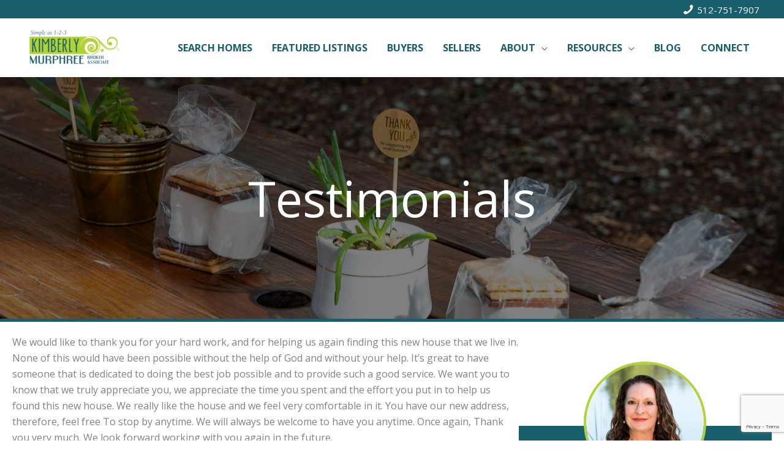

--- FILE ---
content_type: text/html; charset=utf-8
request_url: https://www.google.com/recaptcha/api2/anchor?ar=1&k=6LedbeoUAAAAACdkQo3ukMj6iSXGOk9BB4XBO1oQ&co=aHR0cHM6Ly9raW1iZXJseW11cnBocmVlLmNvbTo0NDM.&hl=en&v=PoyoqOPhxBO7pBk68S4YbpHZ&theme=light&size=invisible&badge=bottomright&anchor-ms=20000&execute-ms=30000&cb=34t8ynx9pzf4
body_size: 49300
content:
<!DOCTYPE HTML><html dir="ltr" lang="en"><head><meta http-equiv="Content-Type" content="text/html; charset=UTF-8">
<meta http-equiv="X-UA-Compatible" content="IE=edge">
<title>reCAPTCHA</title>
<style type="text/css">
/* cyrillic-ext */
@font-face {
  font-family: 'Roboto';
  font-style: normal;
  font-weight: 400;
  font-stretch: 100%;
  src: url(//fonts.gstatic.com/s/roboto/v48/KFO7CnqEu92Fr1ME7kSn66aGLdTylUAMa3GUBHMdazTgWw.woff2) format('woff2');
  unicode-range: U+0460-052F, U+1C80-1C8A, U+20B4, U+2DE0-2DFF, U+A640-A69F, U+FE2E-FE2F;
}
/* cyrillic */
@font-face {
  font-family: 'Roboto';
  font-style: normal;
  font-weight: 400;
  font-stretch: 100%;
  src: url(//fonts.gstatic.com/s/roboto/v48/KFO7CnqEu92Fr1ME7kSn66aGLdTylUAMa3iUBHMdazTgWw.woff2) format('woff2');
  unicode-range: U+0301, U+0400-045F, U+0490-0491, U+04B0-04B1, U+2116;
}
/* greek-ext */
@font-face {
  font-family: 'Roboto';
  font-style: normal;
  font-weight: 400;
  font-stretch: 100%;
  src: url(//fonts.gstatic.com/s/roboto/v48/KFO7CnqEu92Fr1ME7kSn66aGLdTylUAMa3CUBHMdazTgWw.woff2) format('woff2');
  unicode-range: U+1F00-1FFF;
}
/* greek */
@font-face {
  font-family: 'Roboto';
  font-style: normal;
  font-weight: 400;
  font-stretch: 100%;
  src: url(//fonts.gstatic.com/s/roboto/v48/KFO7CnqEu92Fr1ME7kSn66aGLdTylUAMa3-UBHMdazTgWw.woff2) format('woff2');
  unicode-range: U+0370-0377, U+037A-037F, U+0384-038A, U+038C, U+038E-03A1, U+03A3-03FF;
}
/* math */
@font-face {
  font-family: 'Roboto';
  font-style: normal;
  font-weight: 400;
  font-stretch: 100%;
  src: url(//fonts.gstatic.com/s/roboto/v48/KFO7CnqEu92Fr1ME7kSn66aGLdTylUAMawCUBHMdazTgWw.woff2) format('woff2');
  unicode-range: U+0302-0303, U+0305, U+0307-0308, U+0310, U+0312, U+0315, U+031A, U+0326-0327, U+032C, U+032F-0330, U+0332-0333, U+0338, U+033A, U+0346, U+034D, U+0391-03A1, U+03A3-03A9, U+03B1-03C9, U+03D1, U+03D5-03D6, U+03F0-03F1, U+03F4-03F5, U+2016-2017, U+2034-2038, U+203C, U+2040, U+2043, U+2047, U+2050, U+2057, U+205F, U+2070-2071, U+2074-208E, U+2090-209C, U+20D0-20DC, U+20E1, U+20E5-20EF, U+2100-2112, U+2114-2115, U+2117-2121, U+2123-214F, U+2190, U+2192, U+2194-21AE, U+21B0-21E5, U+21F1-21F2, U+21F4-2211, U+2213-2214, U+2216-22FF, U+2308-230B, U+2310, U+2319, U+231C-2321, U+2336-237A, U+237C, U+2395, U+239B-23B7, U+23D0, U+23DC-23E1, U+2474-2475, U+25AF, U+25B3, U+25B7, U+25BD, U+25C1, U+25CA, U+25CC, U+25FB, U+266D-266F, U+27C0-27FF, U+2900-2AFF, U+2B0E-2B11, U+2B30-2B4C, U+2BFE, U+3030, U+FF5B, U+FF5D, U+1D400-1D7FF, U+1EE00-1EEFF;
}
/* symbols */
@font-face {
  font-family: 'Roboto';
  font-style: normal;
  font-weight: 400;
  font-stretch: 100%;
  src: url(//fonts.gstatic.com/s/roboto/v48/KFO7CnqEu92Fr1ME7kSn66aGLdTylUAMaxKUBHMdazTgWw.woff2) format('woff2');
  unicode-range: U+0001-000C, U+000E-001F, U+007F-009F, U+20DD-20E0, U+20E2-20E4, U+2150-218F, U+2190, U+2192, U+2194-2199, U+21AF, U+21E6-21F0, U+21F3, U+2218-2219, U+2299, U+22C4-22C6, U+2300-243F, U+2440-244A, U+2460-24FF, U+25A0-27BF, U+2800-28FF, U+2921-2922, U+2981, U+29BF, U+29EB, U+2B00-2BFF, U+4DC0-4DFF, U+FFF9-FFFB, U+10140-1018E, U+10190-1019C, U+101A0, U+101D0-101FD, U+102E0-102FB, U+10E60-10E7E, U+1D2C0-1D2D3, U+1D2E0-1D37F, U+1F000-1F0FF, U+1F100-1F1AD, U+1F1E6-1F1FF, U+1F30D-1F30F, U+1F315, U+1F31C, U+1F31E, U+1F320-1F32C, U+1F336, U+1F378, U+1F37D, U+1F382, U+1F393-1F39F, U+1F3A7-1F3A8, U+1F3AC-1F3AF, U+1F3C2, U+1F3C4-1F3C6, U+1F3CA-1F3CE, U+1F3D4-1F3E0, U+1F3ED, U+1F3F1-1F3F3, U+1F3F5-1F3F7, U+1F408, U+1F415, U+1F41F, U+1F426, U+1F43F, U+1F441-1F442, U+1F444, U+1F446-1F449, U+1F44C-1F44E, U+1F453, U+1F46A, U+1F47D, U+1F4A3, U+1F4B0, U+1F4B3, U+1F4B9, U+1F4BB, U+1F4BF, U+1F4C8-1F4CB, U+1F4D6, U+1F4DA, U+1F4DF, U+1F4E3-1F4E6, U+1F4EA-1F4ED, U+1F4F7, U+1F4F9-1F4FB, U+1F4FD-1F4FE, U+1F503, U+1F507-1F50B, U+1F50D, U+1F512-1F513, U+1F53E-1F54A, U+1F54F-1F5FA, U+1F610, U+1F650-1F67F, U+1F687, U+1F68D, U+1F691, U+1F694, U+1F698, U+1F6AD, U+1F6B2, U+1F6B9-1F6BA, U+1F6BC, U+1F6C6-1F6CF, U+1F6D3-1F6D7, U+1F6E0-1F6EA, U+1F6F0-1F6F3, U+1F6F7-1F6FC, U+1F700-1F7FF, U+1F800-1F80B, U+1F810-1F847, U+1F850-1F859, U+1F860-1F887, U+1F890-1F8AD, U+1F8B0-1F8BB, U+1F8C0-1F8C1, U+1F900-1F90B, U+1F93B, U+1F946, U+1F984, U+1F996, U+1F9E9, U+1FA00-1FA6F, U+1FA70-1FA7C, U+1FA80-1FA89, U+1FA8F-1FAC6, U+1FACE-1FADC, U+1FADF-1FAE9, U+1FAF0-1FAF8, U+1FB00-1FBFF;
}
/* vietnamese */
@font-face {
  font-family: 'Roboto';
  font-style: normal;
  font-weight: 400;
  font-stretch: 100%;
  src: url(//fonts.gstatic.com/s/roboto/v48/KFO7CnqEu92Fr1ME7kSn66aGLdTylUAMa3OUBHMdazTgWw.woff2) format('woff2');
  unicode-range: U+0102-0103, U+0110-0111, U+0128-0129, U+0168-0169, U+01A0-01A1, U+01AF-01B0, U+0300-0301, U+0303-0304, U+0308-0309, U+0323, U+0329, U+1EA0-1EF9, U+20AB;
}
/* latin-ext */
@font-face {
  font-family: 'Roboto';
  font-style: normal;
  font-weight: 400;
  font-stretch: 100%;
  src: url(//fonts.gstatic.com/s/roboto/v48/KFO7CnqEu92Fr1ME7kSn66aGLdTylUAMa3KUBHMdazTgWw.woff2) format('woff2');
  unicode-range: U+0100-02BA, U+02BD-02C5, U+02C7-02CC, U+02CE-02D7, U+02DD-02FF, U+0304, U+0308, U+0329, U+1D00-1DBF, U+1E00-1E9F, U+1EF2-1EFF, U+2020, U+20A0-20AB, U+20AD-20C0, U+2113, U+2C60-2C7F, U+A720-A7FF;
}
/* latin */
@font-face {
  font-family: 'Roboto';
  font-style: normal;
  font-weight: 400;
  font-stretch: 100%;
  src: url(//fonts.gstatic.com/s/roboto/v48/KFO7CnqEu92Fr1ME7kSn66aGLdTylUAMa3yUBHMdazQ.woff2) format('woff2');
  unicode-range: U+0000-00FF, U+0131, U+0152-0153, U+02BB-02BC, U+02C6, U+02DA, U+02DC, U+0304, U+0308, U+0329, U+2000-206F, U+20AC, U+2122, U+2191, U+2193, U+2212, U+2215, U+FEFF, U+FFFD;
}
/* cyrillic-ext */
@font-face {
  font-family: 'Roboto';
  font-style: normal;
  font-weight: 500;
  font-stretch: 100%;
  src: url(//fonts.gstatic.com/s/roboto/v48/KFO7CnqEu92Fr1ME7kSn66aGLdTylUAMa3GUBHMdazTgWw.woff2) format('woff2');
  unicode-range: U+0460-052F, U+1C80-1C8A, U+20B4, U+2DE0-2DFF, U+A640-A69F, U+FE2E-FE2F;
}
/* cyrillic */
@font-face {
  font-family: 'Roboto';
  font-style: normal;
  font-weight: 500;
  font-stretch: 100%;
  src: url(//fonts.gstatic.com/s/roboto/v48/KFO7CnqEu92Fr1ME7kSn66aGLdTylUAMa3iUBHMdazTgWw.woff2) format('woff2');
  unicode-range: U+0301, U+0400-045F, U+0490-0491, U+04B0-04B1, U+2116;
}
/* greek-ext */
@font-face {
  font-family: 'Roboto';
  font-style: normal;
  font-weight: 500;
  font-stretch: 100%;
  src: url(//fonts.gstatic.com/s/roboto/v48/KFO7CnqEu92Fr1ME7kSn66aGLdTylUAMa3CUBHMdazTgWw.woff2) format('woff2');
  unicode-range: U+1F00-1FFF;
}
/* greek */
@font-face {
  font-family: 'Roboto';
  font-style: normal;
  font-weight: 500;
  font-stretch: 100%;
  src: url(//fonts.gstatic.com/s/roboto/v48/KFO7CnqEu92Fr1ME7kSn66aGLdTylUAMa3-UBHMdazTgWw.woff2) format('woff2');
  unicode-range: U+0370-0377, U+037A-037F, U+0384-038A, U+038C, U+038E-03A1, U+03A3-03FF;
}
/* math */
@font-face {
  font-family: 'Roboto';
  font-style: normal;
  font-weight: 500;
  font-stretch: 100%;
  src: url(//fonts.gstatic.com/s/roboto/v48/KFO7CnqEu92Fr1ME7kSn66aGLdTylUAMawCUBHMdazTgWw.woff2) format('woff2');
  unicode-range: U+0302-0303, U+0305, U+0307-0308, U+0310, U+0312, U+0315, U+031A, U+0326-0327, U+032C, U+032F-0330, U+0332-0333, U+0338, U+033A, U+0346, U+034D, U+0391-03A1, U+03A3-03A9, U+03B1-03C9, U+03D1, U+03D5-03D6, U+03F0-03F1, U+03F4-03F5, U+2016-2017, U+2034-2038, U+203C, U+2040, U+2043, U+2047, U+2050, U+2057, U+205F, U+2070-2071, U+2074-208E, U+2090-209C, U+20D0-20DC, U+20E1, U+20E5-20EF, U+2100-2112, U+2114-2115, U+2117-2121, U+2123-214F, U+2190, U+2192, U+2194-21AE, U+21B0-21E5, U+21F1-21F2, U+21F4-2211, U+2213-2214, U+2216-22FF, U+2308-230B, U+2310, U+2319, U+231C-2321, U+2336-237A, U+237C, U+2395, U+239B-23B7, U+23D0, U+23DC-23E1, U+2474-2475, U+25AF, U+25B3, U+25B7, U+25BD, U+25C1, U+25CA, U+25CC, U+25FB, U+266D-266F, U+27C0-27FF, U+2900-2AFF, U+2B0E-2B11, U+2B30-2B4C, U+2BFE, U+3030, U+FF5B, U+FF5D, U+1D400-1D7FF, U+1EE00-1EEFF;
}
/* symbols */
@font-face {
  font-family: 'Roboto';
  font-style: normal;
  font-weight: 500;
  font-stretch: 100%;
  src: url(//fonts.gstatic.com/s/roboto/v48/KFO7CnqEu92Fr1ME7kSn66aGLdTylUAMaxKUBHMdazTgWw.woff2) format('woff2');
  unicode-range: U+0001-000C, U+000E-001F, U+007F-009F, U+20DD-20E0, U+20E2-20E4, U+2150-218F, U+2190, U+2192, U+2194-2199, U+21AF, U+21E6-21F0, U+21F3, U+2218-2219, U+2299, U+22C4-22C6, U+2300-243F, U+2440-244A, U+2460-24FF, U+25A0-27BF, U+2800-28FF, U+2921-2922, U+2981, U+29BF, U+29EB, U+2B00-2BFF, U+4DC0-4DFF, U+FFF9-FFFB, U+10140-1018E, U+10190-1019C, U+101A0, U+101D0-101FD, U+102E0-102FB, U+10E60-10E7E, U+1D2C0-1D2D3, U+1D2E0-1D37F, U+1F000-1F0FF, U+1F100-1F1AD, U+1F1E6-1F1FF, U+1F30D-1F30F, U+1F315, U+1F31C, U+1F31E, U+1F320-1F32C, U+1F336, U+1F378, U+1F37D, U+1F382, U+1F393-1F39F, U+1F3A7-1F3A8, U+1F3AC-1F3AF, U+1F3C2, U+1F3C4-1F3C6, U+1F3CA-1F3CE, U+1F3D4-1F3E0, U+1F3ED, U+1F3F1-1F3F3, U+1F3F5-1F3F7, U+1F408, U+1F415, U+1F41F, U+1F426, U+1F43F, U+1F441-1F442, U+1F444, U+1F446-1F449, U+1F44C-1F44E, U+1F453, U+1F46A, U+1F47D, U+1F4A3, U+1F4B0, U+1F4B3, U+1F4B9, U+1F4BB, U+1F4BF, U+1F4C8-1F4CB, U+1F4D6, U+1F4DA, U+1F4DF, U+1F4E3-1F4E6, U+1F4EA-1F4ED, U+1F4F7, U+1F4F9-1F4FB, U+1F4FD-1F4FE, U+1F503, U+1F507-1F50B, U+1F50D, U+1F512-1F513, U+1F53E-1F54A, U+1F54F-1F5FA, U+1F610, U+1F650-1F67F, U+1F687, U+1F68D, U+1F691, U+1F694, U+1F698, U+1F6AD, U+1F6B2, U+1F6B9-1F6BA, U+1F6BC, U+1F6C6-1F6CF, U+1F6D3-1F6D7, U+1F6E0-1F6EA, U+1F6F0-1F6F3, U+1F6F7-1F6FC, U+1F700-1F7FF, U+1F800-1F80B, U+1F810-1F847, U+1F850-1F859, U+1F860-1F887, U+1F890-1F8AD, U+1F8B0-1F8BB, U+1F8C0-1F8C1, U+1F900-1F90B, U+1F93B, U+1F946, U+1F984, U+1F996, U+1F9E9, U+1FA00-1FA6F, U+1FA70-1FA7C, U+1FA80-1FA89, U+1FA8F-1FAC6, U+1FACE-1FADC, U+1FADF-1FAE9, U+1FAF0-1FAF8, U+1FB00-1FBFF;
}
/* vietnamese */
@font-face {
  font-family: 'Roboto';
  font-style: normal;
  font-weight: 500;
  font-stretch: 100%;
  src: url(//fonts.gstatic.com/s/roboto/v48/KFO7CnqEu92Fr1ME7kSn66aGLdTylUAMa3OUBHMdazTgWw.woff2) format('woff2');
  unicode-range: U+0102-0103, U+0110-0111, U+0128-0129, U+0168-0169, U+01A0-01A1, U+01AF-01B0, U+0300-0301, U+0303-0304, U+0308-0309, U+0323, U+0329, U+1EA0-1EF9, U+20AB;
}
/* latin-ext */
@font-face {
  font-family: 'Roboto';
  font-style: normal;
  font-weight: 500;
  font-stretch: 100%;
  src: url(//fonts.gstatic.com/s/roboto/v48/KFO7CnqEu92Fr1ME7kSn66aGLdTylUAMa3KUBHMdazTgWw.woff2) format('woff2');
  unicode-range: U+0100-02BA, U+02BD-02C5, U+02C7-02CC, U+02CE-02D7, U+02DD-02FF, U+0304, U+0308, U+0329, U+1D00-1DBF, U+1E00-1E9F, U+1EF2-1EFF, U+2020, U+20A0-20AB, U+20AD-20C0, U+2113, U+2C60-2C7F, U+A720-A7FF;
}
/* latin */
@font-face {
  font-family: 'Roboto';
  font-style: normal;
  font-weight: 500;
  font-stretch: 100%;
  src: url(//fonts.gstatic.com/s/roboto/v48/KFO7CnqEu92Fr1ME7kSn66aGLdTylUAMa3yUBHMdazQ.woff2) format('woff2');
  unicode-range: U+0000-00FF, U+0131, U+0152-0153, U+02BB-02BC, U+02C6, U+02DA, U+02DC, U+0304, U+0308, U+0329, U+2000-206F, U+20AC, U+2122, U+2191, U+2193, U+2212, U+2215, U+FEFF, U+FFFD;
}
/* cyrillic-ext */
@font-face {
  font-family: 'Roboto';
  font-style: normal;
  font-weight: 900;
  font-stretch: 100%;
  src: url(//fonts.gstatic.com/s/roboto/v48/KFO7CnqEu92Fr1ME7kSn66aGLdTylUAMa3GUBHMdazTgWw.woff2) format('woff2');
  unicode-range: U+0460-052F, U+1C80-1C8A, U+20B4, U+2DE0-2DFF, U+A640-A69F, U+FE2E-FE2F;
}
/* cyrillic */
@font-face {
  font-family: 'Roboto';
  font-style: normal;
  font-weight: 900;
  font-stretch: 100%;
  src: url(//fonts.gstatic.com/s/roboto/v48/KFO7CnqEu92Fr1ME7kSn66aGLdTylUAMa3iUBHMdazTgWw.woff2) format('woff2');
  unicode-range: U+0301, U+0400-045F, U+0490-0491, U+04B0-04B1, U+2116;
}
/* greek-ext */
@font-face {
  font-family: 'Roboto';
  font-style: normal;
  font-weight: 900;
  font-stretch: 100%;
  src: url(//fonts.gstatic.com/s/roboto/v48/KFO7CnqEu92Fr1ME7kSn66aGLdTylUAMa3CUBHMdazTgWw.woff2) format('woff2');
  unicode-range: U+1F00-1FFF;
}
/* greek */
@font-face {
  font-family: 'Roboto';
  font-style: normal;
  font-weight: 900;
  font-stretch: 100%;
  src: url(//fonts.gstatic.com/s/roboto/v48/KFO7CnqEu92Fr1ME7kSn66aGLdTylUAMa3-UBHMdazTgWw.woff2) format('woff2');
  unicode-range: U+0370-0377, U+037A-037F, U+0384-038A, U+038C, U+038E-03A1, U+03A3-03FF;
}
/* math */
@font-face {
  font-family: 'Roboto';
  font-style: normal;
  font-weight: 900;
  font-stretch: 100%;
  src: url(//fonts.gstatic.com/s/roboto/v48/KFO7CnqEu92Fr1ME7kSn66aGLdTylUAMawCUBHMdazTgWw.woff2) format('woff2');
  unicode-range: U+0302-0303, U+0305, U+0307-0308, U+0310, U+0312, U+0315, U+031A, U+0326-0327, U+032C, U+032F-0330, U+0332-0333, U+0338, U+033A, U+0346, U+034D, U+0391-03A1, U+03A3-03A9, U+03B1-03C9, U+03D1, U+03D5-03D6, U+03F0-03F1, U+03F4-03F5, U+2016-2017, U+2034-2038, U+203C, U+2040, U+2043, U+2047, U+2050, U+2057, U+205F, U+2070-2071, U+2074-208E, U+2090-209C, U+20D0-20DC, U+20E1, U+20E5-20EF, U+2100-2112, U+2114-2115, U+2117-2121, U+2123-214F, U+2190, U+2192, U+2194-21AE, U+21B0-21E5, U+21F1-21F2, U+21F4-2211, U+2213-2214, U+2216-22FF, U+2308-230B, U+2310, U+2319, U+231C-2321, U+2336-237A, U+237C, U+2395, U+239B-23B7, U+23D0, U+23DC-23E1, U+2474-2475, U+25AF, U+25B3, U+25B7, U+25BD, U+25C1, U+25CA, U+25CC, U+25FB, U+266D-266F, U+27C0-27FF, U+2900-2AFF, U+2B0E-2B11, U+2B30-2B4C, U+2BFE, U+3030, U+FF5B, U+FF5D, U+1D400-1D7FF, U+1EE00-1EEFF;
}
/* symbols */
@font-face {
  font-family: 'Roboto';
  font-style: normal;
  font-weight: 900;
  font-stretch: 100%;
  src: url(//fonts.gstatic.com/s/roboto/v48/KFO7CnqEu92Fr1ME7kSn66aGLdTylUAMaxKUBHMdazTgWw.woff2) format('woff2');
  unicode-range: U+0001-000C, U+000E-001F, U+007F-009F, U+20DD-20E0, U+20E2-20E4, U+2150-218F, U+2190, U+2192, U+2194-2199, U+21AF, U+21E6-21F0, U+21F3, U+2218-2219, U+2299, U+22C4-22C6, U+2300-243F, U+2440-244A, U+2460-24FF, U+25A0-27BF, U+2800-28FF, U+2921-2922, U+2981, U+29BF, U+29EB, U+2B00-2BFF, U+4DC0-4DFF, U+FFF9-FFFB, U+10140-1018E, U+10190-1019C, U+101A0, U+101D0-101FD, U+102E0-102FB, U+10E60-10E7E, U+1D2C0-1D2D3, U+1D2E0-1D37F, U+1F000-1F0FF, U+1F100-1F1AD, U+1F1E6-1F1FF, U+1F30D-1F30F, U+1F315, U+1F31C, U+1F31E, U+1F320-1F32C, U+1F336, U+1F378, U+1F37D, U+1F382, U+1F393-1F39F, U+1F3A7-1F3A8, U+1F3AC-1F3AF, U+1F3C2, U+1F3C4-1F3C6, U+1F3CA-1F3CE, U+1F3D4-1F3E0, U+1F3ED, U+1F3F1-1F3F3, U+1F3F5-1F3F7, U+1F408, U+1F415, U+1F41F, U+1F426, U+1F43F, U+1F441-1F442, U+1F444, U+1F446-1F449, U+1F44C-1F44E, U+1F453, U+1F46A, U+1F47D, U+1F4A3, U+1F4B0, U+1F4B3, U+1F4B9, U+1F4BB, U+1F4BF, U+1F4C8-1F4CB, U+1F4D6, U+1F4DA, U+1F4DF, U+1F4E3-1F4E6, U+1F4EA-1F4ED, U+1F4F7, U+1F4F9-1F4FB, U+1F4FD-1F4FE, U+1F503, U+1F507-1F50B, U+1F50D, U+1F512-1F513, U+1F53E-1F54A, U+1F54F-1F5FA, U+1F610, U+1F650-1F67F, U+1F687, U+1F68D, U+1F691, U+1F694, U+1F698, U+1F6AD, U+1F6B2, U+1F6B9-1F6BA, U+1F6BC, U+1F6C6-1F6CF, U+1F6D3-1F6D7, U+1F6E0-1F6EA, U+1F6F0-1F6F3, U+1F6F7-1F6FC, U+1F700-1F7FF, U+1F800-1F80B, U+1F810-1F847, U+1F850-1F859, U+1F860-1F887, U+1F890-1F8AD, U+1F8B0-1F8BB, U+1F8C0-1F8C1, U+1F900-1F90B, U+1F93B, U+1F946, U+1F984, U+1F996, U+1F9E9, U+1FA00-1FA6F, U+1FA70-1FA7C, U+1FA80-1FA89, U+1FA8F-1FAC6, U+1FACE-1FADC, U+1FADF-1FAE9, U+1FAF0-1FAF8, U+1FB00-1FBFF;
}
/* vietnamese */
@font-face {
  font-family: 'Roboto';
  font-style: normal;
  font-weight: 900;
  font-stretch: 100%;
  src: url(//fonts.gstatic.com/s/roboto/v48/KFO7CnqEu92Fr1ME7kSn66aGLdTylUAMa3OUBHMdazTgWw.woff2) format('woff2');
  unicode-range: U+0102-0103, U+0110-0111, U+0128-0129, U+0168-0169, U+01A0-01A1, U+01AF-01B0, U+0300-0301, U+0303-0304, U+0308-0309, U+0323, U+0329, U+1EA0-1EF9, U+20AB;
}
/* latin-ext */
@font-face {
  font-family: 'Roboto';
  font-style: normal;
  font-weight: 900;
  font-stretch: 100%;
  src: url(//fonts.gstatic.com/s/roboto/v48/KFO7CnqEu92Fr1ME7kSn66aGLdTylUAMa3KUBHMdazTgWw.woff2) format('woff2');
  unicode-range: U+0100-02BA, U+02BD-02C5, U+02C7-02CC, U+02CE-02D7, U+02DD-02FF, U+0304, U+0308, U+0329, U+1D00-1DBF, U+1E00-1E9F, U+1EF2-1EFF, U+2020, U+20A0-20AB, U+20AD-20C0, U+2113, U+2C60-2C7F, U+A720-A7FF;
}
/* latin */
@font-face {
  font-family: 'Roboto';
  font-style: normal;
  font-weight: 900;
  font-stretch: 100%;
  src: url(//fonts.gstatic.com/s/roboto/v48/KFO7CnqEu92Fr1ME7kSn66aGLdTylUAMa3yUBHMdazQ.woff2) format('woff2');
  unicode-range: U+0000-00FF, U+0131, U+0152-0153, U+02BB-02BC, U+02C6, U+02DA, U+02DC, U+0304, U+0308, U+0329, U+2000-206F, U+20AC, U+2122, U+2191, U+2193, U+2212, U+2215, U+FEFF, U+FFFD;
}

</style>
<link rel="stylesheet" type="text/css" href="https://www.gstatic.com/recaptcha/releases/PoyoqOPhxBO7pBk68S4YbpHZ/styles__ltr.css">
<script nonce="mHUdqhGmmLss2IQSxIpOEQ" type="text/javascript">window['__recaptcha_api'] = 'https://www.google.com/recaptcha/api2/';</script>
<script type="text/javascript" src="https://www.gstatic.com/recaptcha/releases/PoyoqOPhxBO7pBk68S4YbpHZ/recaptcha__en.js" nonce="mHUdqhGmmLss2IQSxIpOEQ">
      
    </script></head>
<body><div id="rc-anchor-alert" class="rc-anchor-alert"></div>
<input type="hidden" id="recaptcha-token" value="[base64]">
<script type="text/javascript" nonce="mHUdqhGmmLss2IQSxIpOEQ">
      recaptcha.anchor.Main.init("[\x22ainput\x22,[\x22bgdata\x22,\x22\x22,\[base64]/[base64]/bmV3IFpbdF0obVswXSk6Sz09Mj9uZXcgWlt0XShtWzBdLG1bMV0pOks9PTM/bmV3IFpbdF0obVswXSxtWzFdLG1bMl0pOks9PTQ/[base64]/[base64]/[base64]/[base64]/[base64]/[base64]/[base64]/[base64]/[base64]/[base64]/[base64]/[base64]/[base64]/[base64]\\u003d\\u003d\x22,\[base64]\x22,\x22cijCpMKtEgE/w7HCgcKiwqFvTMKUw4clw6I4wr04KDZyY8KRwoxJwozCtXfDu8KaMg7Cuj3Dm8K3woBFaVh0PyfCh8OtC8KHWcKuW8O4w4oDwrXDiMOUMsOewqRGDMOZIlrDljdgwrLCrcORw6Mnw4bCr8KdwpMfdcKnTcKOHcKedcOwCQ7DjhxJw5xGwrrDhCt/wqnCvcKEwprDqBsxQsOmw5cgdlknw6lfw71YFcK9d8KGw7HDihk5Z8KkFW7CggoLw6NTe2nCtcKWw6c3wqfChsKHG1c2woJCeT9lwq9SHsOqwodnV8OuwpXCpX1CwoXDoMOZw50hdy5zJ8OJXB97wpFLDsKUw5nCscKIw5AawpnDl3NgwplAwoVZXRQYMMORCF/DrRXCpsOXw5U3w59zw51iVmp2E8KrPg3CmMKnd8O5K3lNTTrDumVWwp/Dn0NTDMKLw4BrwoRdw508wrFUZ0hqKcOlRMOZw4Zgwqpyw47DtcKzNsKpwpdOEhYQRsK+wpljBi4CdBAfwrjDmcOdGcKyJcOJNSLClyzCh8OqHcKECVNhw7vDvMOaW8OwwpAZLcKTAX7CqMOOw73CsXnCtT5Lw7/Ch8Ovw4s6b2lCLcKeBj3CjBHCplsBwp3DqMODw4jDszfDgzBRFTFXSMK3wo89EMOkw6NBwpJfHcKfwp/DtcObw4o7w7PCtRpBAC/CtcOow7h1TcKvw7fDoMKTw7zCvy4vwoJYRDUrSk4Sw457wpd3w5plKMK1H8OAw4jDvUh5DcOXw4vDqMOTJlFaw5PCp17DjnHDrRHCssKrZQZ/O8OORMOKw7xfw7LCi3bClMOow4TCqMOPw50uV3RKQsOzRi3Ct8OPMSgXw6sFwqHDlMOzw6HCt8OSwp/Cpzlcw6/CosKzwrJmwqHDjD1cwqPDqMKLw6RMwps3H8KJE8Otw6/Dlk5cUzB3wqrDpsKlwpfClmnDpFnDhyrCqHXCvAbDn1kLwqgTVgfCkcKYw4zCgsKgwoVsLjPCjcKUw6jDq1lfL8Kcw53CsQBOwqN4JHgywo4ADHbDinAzw6oCFWhjwo3Ck2Atwrh8KcKveyPDo2PCkcOow7/DiMKPScKzwoswwrfCrcKLwrlDK8OswrDCo8KtBcK+SifDjsOGDAHDh0ZbMcKTwpfCqMOCV8KBUsKMwo7CjX/DmwrDpiLCtx7Ck8O/MioAw7h8w7HDrMKeJW/DqkXCgzsgw5bCpMKOPMK8wo0Ew7NHwrbChcOcasOuFkzCncKaw47DlwzCt3LDucKOw7lwDsOmW00RecKkK8KOK8KfLUYQDMKowpAQOGbChMKhQ8O6w58lwqEMZ0xXw59LwrfDv8Kgf8Kvwo4Iw7/DhsKnwpHDnUwORsKgworDr0/DicOhw5kPwotDwpTCjcObw4rCgyhqw41hwoVdw7nCsgLDkVtEWHVWLcKXwq0qa8O+w7zDrWPDscOKw71jfMOobEnCp8KmDRYsQDE8wrt0wqBTc0zDqMOSZEPDuMKAMFYfwrlzBcOCw57ClijCjW/CiSXDncKiwpnCrcOoTsKAQGnCqS9nw612R8OCw4sww6ogJsOmGTfDm8KpTsK/w6DDqsKEVWkJC8KSwoHDqEF0wqXCrUfCq8OcMsOGJEnDmR/DgDPCocK8HkrDnjgDwqZFLW94B8KHw4BKDcKYw4/CiHfDlH3DlsKTw5LDkxlWw6XDhyx3C8OvwrDCuRHDnQh/w6LCunMIw7jCvMKsbcOoXMO1w7/[base64]/DmMKbFMOewr3CkSLDoBpdX8OPKzpfEcOMw5Ryw7o1wozCk8K0HgBBw4TCvnLDnsKzeBJ9w7jCji3DkMOdwr3DnlLCqzMRNWfDqgQpDsKawoHCliPDgsK5FWLCh0BoD0UDTsOkRj7CisOFwqk1woAqw40PH8KGwoPCscOOwqPDtFjDmEI/JsKyOcOOFnnDkcO/a2IHdMO0QU1IE3TDpsOSwrfCq1XDssKMw6Eww5tFwo0OwqVmbHTDmsKCHsOBGsKnHcKEEMO6wqYow70BaiUNElcqw5vCkB3DqmIAwqzCj8OpMTtYK1XDtsKNIVJYPcKsc2bCk8K1CVhXwrltwqrDhcO8UUfCqx/Dl8K6wojCo8KtNT3DkEnDiUPCh8O/FnLCiB9DDkjCrxQ8w7bDvMO3cxvDvhoIw6TCkMOCw4PChsKhIlpCfC80PcKEwptfZsOrAiBhwqEHw4jDlW/[base64]/CnXHDpEHDuCQdwpYkw6BRRcKCM3gYAsKKw57CkMO9w5/Cl3pew4k3acKZQsOoaHnClVByw5JeAX3Dnj7CscOMwq3CvgV/ZyzDvR1nRsO/wpt1Eh1JeW1qSEt0HFzCl0/CpcKdIwjDiCHDoRTCgRHDkCnDrwLDpSrDl8OmIsKLOWPDkMO8b2AhPUd+VDPCv2MZdCF+QcK5w73Dl8Okd8OIT8OuPsKlaB4xU0lNw5TCqcOmFlJEw7nDmWPCjMOLw7HDlmzCkmwawotHwpphC8KcwoXDlVgzworCmkbCv8KHDsOMw4whMMKRaC1/JMKvw6Imwp/DhBHDlMOtw7PDisK/wowdw57CgHrDm8KWF8KXw6bCo8OWwqLCrE3CvnM/bAvCkQQww6Q8wrvCuS/DtsKUw4nCphk6LcKdw77DiMKqCsO5wr9Ew6bDi8OAwq3DgcKBwofCrcOGNEp9GzcCw7IyGMOPBsKrcS13dTl9w7zDlcOpwrdlw63DsBolwqAywoXCkwbCjg9Cwo/DqjPCmsOmdD1dOTjCgMKpfsOfwpM6asKGwqbCuHPCvcKxAMOlPDvDiQUiwr/CpQfCuSI1K8K2woTDqG3CnsOMKcK8WFk0dMOMw64HFAzCtH/DsXdMNMKENcOKwozCsS7Du8KbHybDoyvDhmEUZcKnwqbCvQXCizTCkE3DjWXDkWDCjTZHLRjCucKHLcO2wqvCmMONVQIbwqzDiMOnwpkucjwMNMOZwpF6dMOMw598w5jClMKLJ30twqXCsAEqw4bCggJ/wo0pw4Z/MlbDtsKSw57Ct8KyXw3Cml/CmcKxY8OzwqZLY3XDk3PDsFQNE8K/w6lSZMOSKEzCtF/DtxVtw6pOIz3DiMK2wq4ewr/DlF/Dvn1uKyF+K8OxfQYewrhfGcKFw6tcwoV/bjkVw60Pw4LDicOmMsKFw6rCpSDDh0QjGAXDrMKoCm9Ew5DCuBTCjcKMwqk5SjbDpMOpMnzCqMOCGWx9UsK2csKgwrBGQ3DDgsOXw5jDgADCpMObYcKqasKMOsOYTysvLsK6wrDDrXsqwppSIm/DszLDnw/CosOqIyEww6DCksOuwp7Co8Oowrsfwq4bwpkAw6ZBwqodwpvDvcOQw6hCwrY4cC/Cv8K2wrsEwotsw6YCHcOoEcKjw4DCu8OVw6ESL1fDpsO0w7vDuiXDicKFwrrCqMOCwpk4DsOBS8KySMOmXMKww7AeSMOIMSdtw4XDojk5w4JYw5/[base64]/[base64]/w7h9w7J/wpUQw79xwrgrw4LCllHCkkUgM8OOHzwxX8OWDcOCVRPCqRY2Lkt9Gx4pI8Kqwo4uw79dwoLCmMOVJMKmOsOQw6/CgsKDUBXDk8Knw4/DkB8qwqxDw43Cn8KCOsKLDsO6K1Viwo1rCMOFNlJEwqrDtyPCqX1vwrc9OS7Dj8OEC1E4CVnDs8OKwoZhH8KCw5TCm8OVw7rCkBYZZXPCscKDwr3Dg1YMwozDosOvwrspwqPDqsKGwrnCscK6GhsYwofCsFnDllEQwqXCqsOdwqocN8K/w6thOcOEwocYNMKjwpTCqMKsesOYK8K3w7HCr2/DjcK/w7INScOQHMKxUcOew5nCoMOOC8OGfAnCpBR8w71Vw7DDicKmHsK9NMOLAMO4KWkYYwXCvzLCpsKfWjsbw4d3wobDun5gcS7DoQNqXsOlMsOdw7HDp8OPwp/CgBvCj37DmGgtw5zCrAnDs8OQwr3DmVjDrsKnwooFw5tpw5Ndw7IObnjCgV3CvyQkw7XCin1FQcOKw6Zjwr49VcKew67Cr8KVK8K7wpPCpRXCth/DgRjDssKBdiICwqYsGnAbw6bDt1kRBFjCoMKqH8KDfxLCocOBc8OMD8Kdb3/[base64]/e2AsI2lXEHfCpG5ew6vDh3fCpcK5w7XCnH9pCkU+wqjDqHHCocO7w4Row5Buw7HDmcKrwqcBXV/[base64]/CosKSScKYOAsMW8Kkwpx4MMO7woxCbMOTwoBne8OMMMOMw6QgD8KzDcOGwpPCiXZyw7whFXTCpGjDkcKow6zDvyw+Kg7Dk8OYwroYw43ClMO3w7bDiFPCthgdEhp/L8Omw7lFZsOGwoDCgMKGdMO5CMK5wq8jwqTDqlnCqcKKLHsjNQ/[base64]/[base64]/[base64]/DvTrDjcKEworCp8OoFcO6wq7CvsOgwrHCuV85wqYLSMKMwrFwwqwewoTDrsOmSVPDlHrCtRJ6wqI1OsOJwozDgsK+csOlw4zDjMKVw4xMDAnDiMK5wpnCmMKDYlbDtnUuw5XDgnx/wojCpivDpXxzUEp1XcOQJWpJWknDu3vCssO5wrbCvcOYFxPCqE/CujMEegLCt8O/[base64]/[base64]/DMOmwrzCusOMeXFJw6XCrjMXw7rCq8K+Y0dIUMO/a2TDucObwpzDswBaK8KTDn/CpcKccgk9HsO2fTYTw6zCo242w5hpMnTDlMK2wo3DgMODw6XDmsK5fsORw6nCkMK5UcKVw5HDr8KHwqfDjVUWNcOkwrPDuMOjw6sJPRw/TsO/w4PDvBpQw7ZVwqHDrVdfwpnDmm7CusKdw77ClcOrw4TCkMKlX8OAJcOtcMO0w7hPwrk3w654w5HCtMOew4UMI8KpZU/Ckj/CnDfDn8Kxwr/Cn1PCkMKuazVeZg3CpjLDqsOcCcK7TVfDpcKiCVAkXMKUW0bCt8K9KMKLwrZyJSZAw5nDr8Kyw6DDmT8dwqzDkMK5DcOjHcOcVhXDkk1PARTDhDHDsw7DtBBPwoNgP8ODw7oEDsOLa8KeL8OWwoFhIR3Dt8Kmw45+fsOxwoZAwqvCkD1fw7/DqRNoflVZIh7CrcKZw7RbwonCucOLwrhdw4zDqmwDw5QWHMKnZMOYU8KuwqjCmsK9DDjCq0kUwpIpwoYdwr4EwoN/PcOGw4nCpBEANsOvK0zDsMKmKljDq2NVfWjDkijDgwLDnsKnwoNuwoBYKQXDlioVwoLCosKhw7hnSMKVYRzDnhLDmsOjw6cScsODw4xzQcK/[base64]/Dr2nCgsOzw6NKwovCnX/ChGJDOEgpFhbDgsKawqAmWsOMwoZJw7M6wqAuLMKKw4HCoMK0djJKfsOsw4tiwo/CvjZ8bcOYQDHDh8OKC8KsfcKHw7FOw5NKX8ObO8KyScOIw4bDuMKsw4jCjsK2eTfCjcOOwrcLw6zDtHwBwpVxwpXDozsmwrHCr2M9wqDDqMKMOig8RcK0w5ZCaA7DsQ7DgsOawqw8wpfDpwXDqcKPwoMCeBxXwoYGw6PCjcK8XMKiwq/DrcK9w6o8w6HCg8OGw6sLJ8K4woo9w73ClSUrSgEEw7/DkXg5w5zCpsKVF8OLwrxqCcOOcsOGwp4pwr/DuMOuwo7DsgfDhyfDqy/DkCHCk8OcW27DssOGw5dBb0nDmhvCk2jCiRHDthojworCqcK9YHgTwowsw7vDhcOIwokXNcK5TcKlwp4awqdWYMKmw63CvsObw4ZlVsOlRAjClA7DjcKUfXLCiC5rJMOMwp8uw7/CqMKoPCXChwkFMsOVIMK2N1gew6YLQ8KNF8OoFMOnw6V3w7tqAsOpwpcce1YpwrpTFMO3wp4Tw483w7jCg21AOMOnwrUrw6cIw6vCisOywpfCmcOoMcKKXRw6w6ZiYMKkwq3Crg/ChcKZwp7CusOlIwHDgULCt8KpXMOcNlUZMXQkw4nDisO5wqMHwqlKw7ZOw5xKElx5OGcew7fCh2pGOsOFwrrCpsO8URPDp8KgdU8swoRlKMOQw5rDrcO2w79NDX1MwoZZXMKmUy7DgcKbw5J1w57DlMOMX8K7FsODYsOTAMKXw4HDvMO9woXDgS3CusKVRMOIwrgoLX/[base64]/wo5TwoLCpUvCuigpw7LCpsKmVMOaQcOnw4pFwp1RUsKECDMvw5I+F0TDiMKyw51+NMObwqvDt2dqF8OtwrXDnsOFw7HDhVI+a8KRFMK2wpYyJkYsw6EewqbDoMKrwrUUf3PCnwvDrsKAw4lpwpp2wqbDqAoLC8OvTEVqwoHDqXTDucOtw4NXwqHCqsOGLEd3SMOpwq/[base64]/CtcOjURTDi1nCuFAwbFnCvjEXJ8OHYsOHNGbCrEvDksKNwolYwr8mKhTCssKzw6EQPEbDuz/[base64]/RcO+w6vCtzJvw5U4FsKJYQldbcOOw5wlwrPDrU1FLMKpCBMGw7vDjMO/[base64]/woYWwpLCgMKIV8OgwrXDhsOsNcO/[base64]/[base64]/Cq8O3w47DtF9tw70+fDDDggHCqDTDrsONYSUow7/DlMKlw67Dp8KAwqbChMOrBhrCm8Kxw4fCsFYUwrvCrVnDr8Ovd8K7wrvCisKMVxbDq1/CicKRCcKrwqbCmDkkw7DCvsKlw6VLAsOUBFnDrcOnXHdlwp3CpCZoGsO6wrV6PcKsw7gGw4ofw6I7w60FUsKCwr7DnMKswrXDm8KjdELDtjrDskHCgiZcwq/CvBo7ZMKLw5M6Y8KnQAwWGzJuOcOmw4zDqsKIw7/DscKATcOZCUliP8KISl4/[base64]/[base64]/HGPDqCHCp8KqXj7DsMOEw6LCgQ4SeMOCacOyw7IPRMONw5fCgAkuw5zCtsOmPDHDnTzCosKRw6XCjAfDhG0JSsOQFDDDkVjClsOpw5gIQcKOagUUbMKJw4jCmwPDl8KdPsOaw4XDr8KnwoQkGBfClF/CuwYfw7kfwprDiMKuwqfCkcKzw5bDqih/[base64]/w7Viw5bCpcOqUsOhw4LDlsOTb08vwosLwqJHccOzWmhLwogLwo3CkcOyI1sDN8KQw67Ch8KdwobCuDwfFsO8J8KJcgEfcjjCtU4Iwq7Ct8Ofw6nDn8KEw7bCn8OpwostwqPDhCwAwpsyCTRBfcKLw6jDtH/CnTjCkXJ4w6LCtcKMPxnCkHlWZWnDq0fCuW1dw5tAwpDCnsKuw7nCog7DksKIwqjDqcOAw4F/asO3WMOWTRhOKiEfX8OiwpJOwp18wphSw5sxw6t8wqgqw73Dm8OfAC0WwpBsZx/[base64]/[base64]/EijDhVjCu8O0JVlYw6h0wrx3wr3DpxEbW1EtM8Opw7BkRnbDnsKtHsOkRMONw5RxwrDCrQvCihrCqQfDh8KjG8KqPy5rNDpgUcK/CsKjLMOhADcUw6nDtyzCu8OOfsKYwrTCqMOuwrVSScKjwoXDoinCqsKNwqvCqgtpwpN7w7XCpMOgw43Crn7Dsz1+wqnCr8Kiw6wDwr3DlxwLwqLCt3BBHsOJFsOxw4VIw5x1w47CnsO/MiANw5l/w7LCi2DDs0nDhWfDgG4Mw7l6SMKAfDzDiRY6JmcaG8KiwqTCtCg2w4/[base64]/wrPDqDHDhAzCoAcxw7vCvz7DjzPDtsOQcn4lwrLCoTjDuCzCqsKCVTUQI8Kkw6JcHBTDksKew7bCrsK8SsOGw4UcWwUnbSzCqSPCmMOXPMKQcD7DqGJMUsKAwpFpw41YwqTCuMOawqbCgMKaMMOBYAvDosO5wpfCpXpCwrQ3QMOzw7ZKbsOWMlfCqmXCvSseDsK6bl/DrsKbwpzCmhjCpQzCnsKpdE9GwqXCnifCnFXCqidTcsKJQsKrGkPDucObwonDpMK7TAPCnGsRIMOFDsOpwrZXw5rCpsOxbMKQw5HClRbCnA/ComEVDMKZVTQKw7jCmhtQXMO5wqTCg0rDsyILwp1fwosGJB7ChXXDoWjDgAfDin/DjBnCjMO9wow1w4ICw5bCqkFowq1hwpfCn1PCnMOEw7fDtsOtUMOywphEVzMtwpHCkcOywoJow7DCtcOMOi7DpFPDtWrCqsKmccO5w5g2w7B0wrouw4sVw6BIwqTDl8KTLsOjwp/Du8OnFcOvacO4bMKAEsKiw4bCuHMNw7s/wpw5w5zDtXnDr0jClArDglnDgzzChRAGZR8Ww4XDvEzDhcKxIm0+BA3CssO6QhvCtmbDggnCk8Ktw6bDjMKnIFnDgjAewo03wqUTw7NBw79RHMKlUV8pPg/CvMO/w5Ekw70ONcKUwo95w6HCsW3CmcKSKsOdw6/CuMOpG8KewpjClMOqcsOuXsKGwo/DlsOtwo0cw6JJwp3Dnm5nwpTCrRTCt8KKwpFXw5TDm8OPU2jCh8KxFAnDpX/CjsKgLQDCuMOFw67DtlsWwrdHw79fOsKaAE8JWSoDw7x+woHDtRkPX8OJNMK1esOow6/ChMKJWSPCmsOkKsKfO8K7w6IZwr5Nw6/CvcOdw4J5wrjDqMKowpMzwqTDpXDCqBFQw4NpwohYw63DryFgXcKJw5nCqsOvZHANQsKrw5NBw5vCoVk2wrnCiMOywp/Dh8KXwr7CpsOoS8Kbwr4Ywqszwp0Dw4PCihRJw6nDuEDCrVfCoRQMY8OtwpJZw4YeDsOAwr/DhcKYUyrCqSE0LA3CnMOGdMKbwpbDiFjCqyUJdcKNw55Pw5BsFAQ3wo/[base64]/DujfCtcK5WwZiFSZVw5JsN1jDlMK0fcK5woPDp3TCo8OYwoDDk8KIw4/DvRrCg8O3VnjCg8OewqLCqsK9wqnDvsOtN1TChnDCm8KXw7jCu8OUHMKiw5LDjmwsDiUYYMOYeW58M8O0RMOHTmoowprCh8OkMcOTYUVjw4HDnn1Twps+D8OvwrTCqX5yw6gsDsOyw7PCu8O5wo/Ch8KZBsObWxAWUnTDoMOswrkxwoFIZmUBw5zDqVbDvMK4w7DClMOKwq3CisKYwoc/BMKjAynDqnnDvMKDw5tTE8O+flTDrjrCmcOKw7zDqcOeViXCp8OSJXzCii0RAcOBwoXDm8Kjw6wNJ2ldRU3CiMK+wrtlcsOzQXPCtsKkaETCgsO5w6M7dcKHBMKJI8KAIcKywrlAwpPCvBouwo16w5/DrjtFwrrCskwNwobDrVEEIsOQwqk+w5HDl1DCkG85wrjClcOHw7vCgsKkw5RwAn9eelzCijxXU8KnSXnDhcKBQ3hqacOrwqcCEwk2d8O+w6LDth7CuMOFccOHUMO1YsKyw4BWbCYodw81aCZIwqnDi2sQEWd0w5hsw5o9w6/DiCFzXTxCC1jCnsKnw6x2VB8Cb8KRw6LDrDfDqcOlEWzDpSVuEiVxwqHCoBM9wroBZA3CiMOZwoTCijLDhADDqw1Hw67CnMK3w7onw7xGeVPCv8KHw43DicOiacOOGsOHwq5Uw5JyXSnDisKLwr3CpzMYXXzCtsO7bcO7w6pmwq7Cpk9eAcOVPsKEX0PCmEo/[base64]/DhzADwqvDrMKoY8K6EMKzBkAEwrs4wqs5fjzDjA0qw7/CijXCn0d2wofDmiXDp11Sw4XDo3Ugw6kSw7LDu0rCsj4ow6zCmXheMX5oX2HDtiNhMsOXVn/Cv8OoVcOLwqp9E8OtwrfCvsOdw6bCvCbCgHoKYCdEb2p8wrnDhzUYdBzCpCtqwqrDiMO3wqxEA8O6wrHDnl4hHMKYATXDllHCmEA/wrfDhcKlFAhFw7nCjR3CusOOecKzw4ISwp03w40HXcORLsKgw7LDkMKrDSJZwojDg8KVw5owaMOCw4fCtQXCoMOyw6oUw6rDhMKfwqnCp8KMw7PDhsKTw6dMw5DDvcOHSmUwZcOpwr3DosOAw7wnGzkdwot5SEPCkCLDjsOPw4/Ci8KDc8Khai/Dm2wLwroNw6pCwqPCrz7DtMORPDfCo2DDosKkwr/DiDPDoGbCtsOUwo9Kbw7Cnjwiw6YZw7pmw7UfLMO1H15cw5XCrMKmw5vCnxrCiy7Cnm/CpHDCmyUie8OMXgRVfMKhw73DhyFkwrDClADDt8OUM8KBCAbDtcKmw4HDpDzDgRYIw6rCuTsIdWlFwptsMcOSBsOkw6vCnWTCmGXCtcKdTsOiGxtbQR0Nw7rDjsKbw6/[base64]/Cp3UCw40SQx4Fwqo0w6TDqcOiwr7ClcKfw6Y5w4RdDUbDn8KNwofDlV/Cm8O+X8K6w4vCmsKPecKZFMOMeHvDp8K9aWfDn8OrNMOiaXnCj8O5ccOew7xWX8K7w5XCgl9XwrkQTjRBwp7Dj0XDvcKZwrLDmsKhLgU1w5jCiMOLwrHCjH/Cvmt0wq53D8ODUcOVw43Ct8KJwrrCrnXChMOuIcKUOcKWwrvDmE5sVGxtc8KJdsK7I8KuwobCg8OQw5YLw6Ngw4jCnCQbwpnCrHjDjD/CvATCpCAHw7vDhcK0E8KxwqtNdzsLwpvCuMO6DnXCs3dJwpE2w7h+dsK5elVqb8KkLUfDpkF7w7QjwqHDu8ORUcKjP8K+wotJw7fCssKVQsKuFsKACcK6cGoqwp/CrcKsCgLCh23DicKrfHYhWDUyAyzCnsOXO8OEwoh2T8Okw6VsISHCpBnDtC3DnHrCicOEajvDhMOeEcKhw6kJRcKOBE7CrsKaGXw/[base64]/bxrDh1dSYsKywo3DkUkUGGpjfSHCiETDujAQwqo4LQfDoWXDh0EGIcO6wqbDgnfDtMOnHCkfwrRPRU18w7rDrcOAw6gMwrcnw4ccw73Dr0xORg/CvBYEVcK+RMK7wq/[base64]/G8KYUMOZFcKtw40MIm3Cu3vDsMO8wqnDtcOgZMKpw6PCtsK0w79/CcKwIsO7w50vwrRow5RTwqt4wpXDo8O3w5jDm3R9XMOsBMKgw5tvwqDCjcKWw6k2dQ5ew6TDmmZyJgfChjo5EcKGwrkswpHCnCdYwqHDujDDocOcwpLCvMOOw5DCvcKXwohhasKeDA7Cg8ONHcKnW8KBwpEJw5fDvFUhwqvDllR+w5rDk2h/cFLDhUrCrMKvwpPDqsOyw7hLESFLw7zCo8K+OMKaw5lAwpvCu8Otw7vCrsKMN8O/wrzCl0k/w7cjXgMcw6ctWsKIBTlTw6QywqDCsW1iw5HCr8KxNAENWAPDlQvCl8Oyw5fClcOywpVLAFBxwoDDoXnCuMKIWTp3woDCm8K9wqMeMkMVw6PDmwXCiMKewotxW8K2QsKZwqXDr2jDkMOCwodbwo8XKsOYw70/bMK9w5rCt8KYwq3CukvDosKew5UVwr4XwrIrI8Orw6hYwovChDR+Cm/DhMO+w6V/eGQDwobDuQLCmsO8woUuw53CthfCngJyaVDDl0jCo0MKL3jDvgfCvMK7wojCqMKlw61TRsOOCMK6w6/Cji3Cv2jDmSPChDbCuWHCj8K3w5VbwqBVw7p+UC/Cs8Oowr7DgsO5w7zDoXDCnsKbw71FNg8OwoB6w40RFl7CqcOEw693w6FSEibDhcKTYsK/W20mwrVNbU3Cg8KgwpbDoMObGSvCngPClcOfdMKdOcKww4zCh8KILkNTwo/CrcKbFsKERjXDuGPCjsORw6FQE2zDnA/[base64]/[base64]/KEvCoHvDoRDCqnRBG8OFNz4NwqvCnsOkV8OZP2soFMO+w6EUwprDoMO6TcKpUWbDkwrCrcK6FsO0D8K7w5UQw5jCsjM5AMK5w7cIw4NCwrJHw5B8w7gJwrHDgcKvXHrDq3hjDw/DlU3CkD41XTgqw4k2wqzDuMOFwrRodsOtLFVUO8OVMcKwc8O7wqdUwpdIGsOaAUQywr7ClsODwr3DtzVTB2zCtBtlBsOdbHXCu0HDslnCjMKLJsOfw4nCjMKIW8KlcBnDlcOuwqYmw4sOesKmwrXDhGLDqsKhQA4Kwr0uwr3CiyzDvyfCvG0wwrxMGx7CoMOhwp/Dh8KTQcO0wo7CuTnDjQxYSz/CjS8CakJYwr/CkcOJKcK5w5QFw7bCh0rCtcOeHBvCusOLwo/[base64]/ClsOCw6h2w5zCjMOYw6PDh8KDUTzDu8KbJsOyAMK4GmHDtATDtcKmw7/CvsOow5tOwovDlsO6w63CksOPXSFoOcOxwqNiw4XCnV5EfkHDnVAUDsOKwprDtcKcw7AzX8KSGsO8ccK+w4jCjhxCDcKDw5bDlHfDt8OQaAoFwo/DiBYFM8OsTEDCksKbw6sgwo0PwrXDpx5ew6XDh8OxwqrDsFZ8w43DjcOfGTlRwofCvMK3fcKZwo53I093w4cdwr3DkCg5wojCnHJueT/[base64]/DvMKcwpEbVxkJfiUcwqBjw7Esw4JIw7p1E28TP2nCpF89wpt4wpZtw6PCnsKHw4nDohLCicKVOhvCmxzDtcKSwrRmwqY0YxrCn8KdNCJiaWhuChjDq2hvw4/[base64]/w53DjcK2woPDgxxRKsOhU0LCk8KOw4glw4rDgcOBOcKtZh3DrC/CmVttw6fCkcKSw79FaTEkPMOgE1PCt8O3wqnDu3Q1T8OJQADDg3BLw7rChMKxRyXDiHZww43ClDvCuitqIEjCkD4jAQcwMsKIw47CgAfDlcK2dEMewqhFwqPCoEciHsKCEC7DkQc9w6vCnnkdT8OIw5LCgw5TaznCm8KjUnMvWB/[base64]/[base64]/[base64]/DvVPCvsKBw6PCnFjCqn1zNhXDlcKfw5IBw67DjkbCqMOTXcOUDcKWw67Dh8Obw7JDw4zClBTCvsK/w67CrX/[base64]/[base64]/Dom1wRnLCssK/[base64]/Dj24IMcOqW0jDqQwVw7fCvHlpw4M/NlLCpkjChSvCocOrQ8OuM8OKQMOeYzdnIFZowq85CsOAw4DCuGR3wos7w43DmMK3ZsKww7Bsw5vDvDvCiTojKQHDskXCrRESw7Z5w41ZS3rCmMOvw7fCjcOQw6sDw7DDt8O+w4JCwpEsEsO7AcOQPMKPSsKtw47CiMOJw7nDicK+Zm4mL29YwofDqcKmLX/CimhPUcOiN8OXw6zCtsKmMMO+dsKXw5nDksOywoHCgMOLACh/w4VMw6cRKMKLJ8KmYcOZw41ZNMK9X2zChFXDksKAwqsEdXDDoCPCr8Kyf8OCEcOUAMO9w4N/K8KoKxYKWiXDhDTDncKfw4tdEBzDph10cAZ3TykzEMOMwofCmcOafsOpa0oTNk/CocKwW8ObOMOfw6UhYMKvwqJrRcO9woIYIlgtPkpZbTlgFcOkDXvDrFnCiVpNwr4Ewr/Dl8OqLHEbw6JoXcK0wozDnMKQw5LCjMO/[base64]/CqAgvwqTChcOWwq4vQMODw4BIWsKtEAvChcOODirDgGbClAHDjgzDusOewo8/wrjDql8qA2FuwrTDsxHCvDYhE3syNMOKXMO5Z1fDucOhPzQdbT/Cj2PDhsOswrkJwpTDrMOmwr4Bw7hqw7/Djj/CrcKKUWHDnQPCtG5Nw7jDqMOHwrg/S8KOwpPCnHlgw6jCvsK1wpEPw7/Cgk5DCcOnRA3DhsKJFsO1w7Idw74uNlXDisKoAQHCjE9IwoYwbMO1woHDkCPCq8KHwoRVw6HDkyIzwox9w7DDoU3DoV/[base64]/Dr8OmEcO4QsOYHyRGwpxRwpgKwpLDrl5ZelU/[base64]/[base64]/eTI0PSUYw7ZGwqMGw5jCgmjCssKJwqsECsKlwqPCnmTCgwzDrMKqRBXDtBpWXzPDmcKaa3kqIyvCosOeWj1hScOhw5pkHcOYw5bCgxTDmW1bw7VgE0ljw4Q/[base64]/w7zDi8O5wrR5wr0pw6nDjFbCvyAMUFNtw6o7w7nCq05/emxtTgtGw7YQTUBYSMO3wqnChyzCtggOC8OEw6x6wp0kwp/DocOlwr05BkrCs8KMJ1bCr0Etw4J2wpTCnMOiW8KZw7VrwoLCi15BL8OVw4bDvH3DlUfCvMKMw7gQwrFEMwxywq/DksOnw6XChhQpw5/Di8KFw7R0RnQ2w63DpS3ClhtFw53DjwzDhTxCw4TDrwPCl38sw4TCoW7Cg8O8N8O7bsKdwqnDoDfCuMOIOsOyZGtTwprDlHXCn8KAw63DnsKlTcOuwpPDrVlMDcKRw6HDl8KBdcO9w6XCrMOiNcKQwqdKw4V5dhU4U8OXRcK2wptqwrELwp9/V0ZMJUHDvR7DusKOwpUxw7YLw5rDpX5ELXXCj1osPsOPEQNpVMKIYcKLwrzDhcOow7vDgQwTS8OSwq7DvMOjfw/[base64]/ClsKPwqxpw6bChcOSEwcMIcOlwo/DgsKbwoo7JXlfEw9BwoLCmsKKwp7DkcKzSMO+AMOkwobDt8OQC0wFwo84w75yVXAFw5nCrWHChDtEKsKgw6ZuYWcUwqfDo8K6BHnCqk4CO2BeQsKqP8K+wr3DucK0w4haCsKRwprDiMKAw6luNWNyXMKtwpJ+asK/BB/ComDDrEJJdMO7w4DDi2YZcWEjwofDmgMkwrDDgmsRVn9HAsOaWAx1w6HCs33CqsKJZMK6w7vCsHxQwoR/f3sPbT3Cg8OMwoFZwqzDqcOyIkllYsKHdS7DjXXCtcKlfEYUMF3Cg8OuC0ZoWhUHw6cBw5PDiD3CisO2F8O8NnHDm8KaFy3Cm8ObJAI5worCt37DssKew4bCncKxw5Fow57CksKMYBnDkA/[base64]/Cv8KQOUZ0fxsmwqcEOHU+wpUrEcKzME99fRfCqcOHw43Dr8K2wqVIw6hRwoJkZ3vDiH3CgMKUUj5Bw55dWcOAd8KDwq0/[base64]/CocOWw41HeUpzwo3DocK9YjdjXVrDicOPwpDCkCtxL8Ovwr7DisOkwpDCgcOULhrDm3bDrMORMMOEw6V+WxsiSTnDpEM7wpvCkW9yVMOlwo7Cm8OyXSROwpIZw5zCpn/[base64]/JcK2eW7DhcO5PsO2wqNlCMK7w4XDtxwfw74hw7tEQsOfJUrCqsOMA8K/wp3DvsOIw6IUXWHDmnnDqSkNwrJdw6fCl8KAR1jDo8OFGmfDucOXacKIQAPCuydjwoBgw63CqjJxSsOPFiZzwpMpV8Ofw47DsnvDjVvCrQLDmcOVwrXDqcOCaMKfNRwKwoFRa1dcf8OmJH/Du8KYTMKDw4EABHjDiWIARW3CgsOQw4p6F8KxbQwKw7cqwpZRwrczw7/DjH3Cq8K1fgslacObYsObeMKabkdWwr/DlB4Pw4obVQTCisOXwoo4XXtQw5klw5zCtcKoPMKpESEue27CncKHUMOGbMOaaUEEBEbDrMK7TMKww6vDnjbDnERefFbDjTwJa20ww4HDmBTDhRnCsFTChMOhw4rDoMOrHsOeecO/wohJQnFaZ8Kbw5HCoMKRd8O9I1RlKMOQw6wZw47Dr38fwo7CqMKywoQiwqZbwoPCsCnDoWbDkmrClsKSQMKjRRJ9wq/DnHfDsgp0X0vCm37ChsOswrrDtcKHQGJkwq/DhMK0TUrCl8O8w5Rww7BWXcKFK8OVDcKEwqB8ZsKjw5dYw57DmEV9ABgzF8Klw6sfMMKEGjZ/PWQjD8K0TcOawr88wqMlwopMcsOyMMKVJsOsSGLCoAZvw7Nrw5jCmcKBUBtpc8O7wq4zGGLDqHLDuXzDtDweIx/CrTsfRcKnD8KDeFDCvsKfwo/ChQPDncO0w7kgVnBKwoNUw6LCoWZTw73Ch1ADI2DDtMKoIiIbw4tVwqJnw7DCjxN2wqnDkMKiPSEbGT5Dw7sdwo7Dhg83a8O9UiJ1w7DCvsOIfsOWO3/[base64]/CksORw5s6w57DmcOTw6/CqFDChMO2w6s6LxXDhsOUcTpuD8Kiw6cYw74PIQFZw44xwrFIdhzDriE5FMK+O8O1c8KHwqE/w7oMwo/DpER7SC3DnwkQw7M3FntIKMOYwrXDjm0UOV/CjWbDo8OHG8OJwqPDgcO+HWMOSHAJU0rDoUPCi3fDvVonwoBSw6RIwpFkDR4vPcOsThJmwrdzVgHDlsO1F2rDscO6VMK3QsOhwr7CgcOgw6Nrw4FswrEUf8KxdMKzw5/CtsOlwoMmWsO+w4h9w6bDm8O+JsK1wosXw65NentwWQgZwpvDtsKyQ8Kiw4lRw4/DscKZIsOhw7/Cvx3CpRDDlxYewo8ELsODwrzDusKDw6fDsR/Dqww8E8KPUyFAw5PDscOrP8OJw45uw5RRwqPDryTDvcOVCcOISHROwrJpw6QHUXoXwpd7w5zCughpwo5QY8Ocw4LDu8O0wog3QsOjSj5cwoIvacOXw73DjkbDlGU/dylnwrw4wq3DncO4w5TDh8OMwqfDocOSSsK2wqfDsmRDYMK0YsOiwopyw77Cv8KVWnvCtsO2bTXDqcOHTsKyViZ5w53DkQjDjG/CgMOkw6XDhcOmLXBifcOfw55OGkolwr3CtD03ScOJwp3DpcKsRmnCtBg+TAHCjV3DmcKBwqXCoQbCq8KBw6fDrmTCjjrDjFIjXcOzB2A/P27DjDpcVHwbwrnCl8KhEXtELCDCoMOowrIwJwIkXQvCksO1wofDpMKHw6DCtgTDksODw57DkXhIwoPCm8OGw5/CtMOKfnXDnMKGwq5sw7h5wrTDi8OiwptfwrR8LwcXBMKwAQHDsWDCqMKcVsOAF8Oow4nDvMOMMsOpw5JnJ8O6GWzDtTwpw656XcO6fsO6dEU3w40KJsKCOkLDqMKJKjrDnsKrD8OQWUrCgkY0NC3CmzzCgEpGasOMQ30/w7PDgQ7CrcODwoUbw7BBwqfDnMOaw6p3Qk7DpMO0woTDjjzDisKUccKjwqjDkgDCsHDDkMKow7vDgCBBW8KLez3DvBDCqsOvw6PCvAsIaEvCjk/Dn8OmDMOrwrvDvnnCqjDCv11yw5fCu8KvdH/ChDwfYRHCm8OXbMO3VUfCpxvDhcKmRsKuBcOcw4HDs1obw7XDqcKsMgQ0w4XCogvDuHcPwpViwoTDgkJoEBPCoA/CvAxuK2PDnTLDjVPClnPDqxAuOz1dMn7DsSk+PVxnw6NSY8OrSnc8HHDDtxM+wo5JTsKkbcOXX2p/dsOBwofCt39ua8KcD8O+R8O3w4ojw4tEw6/CvFgBwqRrwpLDnn/CosOOLV/CpA1Zw7zClMOGw4Yaw7gmwrRgIcO5wpNnwrjClEPDmQJkejVvw6nClcKGfsKpecOvUMKPwqTCj37DsVXDm8KSJig4XlHDmnlyNcOxBhBTW8KAF8KrNn0EHDsbUsK/[base64]/CgzLDpnvCpsKhOT7CpmDDoT5iKVHCvcOzF3JWwqLDjFDDikjDngg1woTDnsOSw7XCgysmw4lwRcOUEsOFw6fCqsOQD8KoQ8OBwq3DusKfKsK5J8O0HcKxwo7CgsKKwp5Qwo3Dvnw7w6hcw6MSw6x5w43DpQrCuELDh8OOwrnDg1ENwqjCu8ONK3Y8w5bCvUTDlCLDv3/DmlZiwrVZw50jw7sBAgRbRmd0HcOuH8OGwokQw4XDs1JvLg0gw5fDq8O1N8OYXmo7wrzDlcK/w7XDnMOVwqMKw7jDncOBDMKWw5/CgMOZRg4mw4TCpSjCvgbCpkPClT/CqVPCqXwFU01Kwo5hwrLDpVdCwonCm8OywofDo8Kkw6Q4wrAOMsOfwrBleFA1w7BeEMONwqM/w4wCNCMDw7JdaDvCtcOkJhZfwqDDsCfDs8KcwojCrcK+wrDDmMO8MsKGX8Kfw6kkMkZaIDnCocK6QMOMZMKILMKywpPChhrCnBXDhHt0V31iM8KnXBPCjQLCmF7DhcOXAcKHIMOVwphWSUzDmMODw4fDu8KuFcKtwrZ4w6PDsX/CmS9yN05+wprCvMOlw57DmcK1wrQLw4ldLsKWHQTCocK0w7gywo3CkXTCpVM8w4/CgGJuUMKFw5/[base64]/DmcOrwqvCl8O8V8KgEjfClBxKwqPCtcObwqLDj8KvARTCh1cuwrPChMK/w7p7UADDgzQmw40lwrDDsik4HMOmWk7DhcK1w58gKSUvNsKIwrIwwozCucO3wrxkwobDpStow5olBsOlacO9wpRTw67DgsKDwoPCsFVCIhTDrVNzFcOpw7bDoXwCKsOhH8KpwoTCm3l2JgHDhMKVET/CpxgYKsOIwpDDpMODSF/[base64]/CkcKmw45neAN5w6DDigXCucOlW31nWhHCpmTCkDM3Xw9ww5fDgDZ8XMOSH8KqARjCiMKNw43DoBDDvcOXD0rDn8KtwpJ/w5QUf2NycyjDvMKqT8OfcjhqEcO8wrkTwpHDtiTDmlo9w43CncORGcOBDnnDlHN1w4tFwrnDs8KOUBrCqHp6AsOYwq/DrMOCbsOxw6zCrmHDowkTTsKKcgR0XcKLaMOkwpAHw4kMwpzCgcK+w4XCm2oBwpjCoFF9ZMOgwqp8J8O6OGYDG8OIwprDp8K0w5LCo3DCgMOtwozDm0TCuEjCsSLCjMKWKk3CuALCiQnCrUFLw6xPwrFewr7DjGMewoXCul13w4/DvgjCp0rClF7DmMKvw5hxw4jDocKHUDjDvHfCmzdID3TDhMOSwrDDusOcQ8Kew6sfwr3Dg3oHw4LCuHVzbcKMw6HCoMKCFMOKwqYaw5/Di8O5H8OGwrvDvQjDhMKNFV0dAyFMwp3CoyHCgMOtwo1+w6vDl8KRwp/DoMKnwpUGJCYewqMJwqFoDQUTWMKnLlTChhhUV8Obwp8Ww7FNw5/CuQHCuMKFHEPCjsKVwpQ7w602H8OnwrzCsHZpEsKvwo9GSlPCpA5Yw7fDtyLDrsKaBsKHAcKPI8OZw6Qew4fCoMOyCMO6woHCqMOvRSZrwpwWwrLCmMOURcOtwpVqwp/ChsOTwqsgBlfCjsKVI8KtTsOwZEYDw7ttVXg4wrLDgsKmwqZndsKlAsOND8O1wo/DoHjCtWF/[base64]\\u003d\\u003d\x22],null,[\x22conf\x22,null,\x226LedbeoUAAAAACdkQo3ukMj6iSXGOk9BB4XBO1oQ\x22,0,null,null,null,1,[21,125,63,73,95,87,41,43,42,83,102,105,109,121],[1017145,420],0,null,null,null,null,0,null,0,null,700,1,null,0,\[base64]/76lBhnEnQkZnOKMAhk\\u003d\x22,0,0,null,null,1,null,0,0,null,null,null,0],\x22https://kimberlymurphree.com:443\x22,null,[3,1,1],null,null,null,0,3600,[\x22https://www.google.com/intl/en/policies/privacy/\x22,\x22https://www.google.com/intl/en/policies/terms/\x22],\x22Mk4eJADdVCOOf+iSaBdk+1bu75IbzurbW3sUfy5UC9U\\u003d\x22,0,0,null,1,1768815376681,0,0,[250,230],null,[172],\x22RC-msdqWZT80emXYw\x22,null,null,null,null,null,\x220dAFcWeA6uP7jZmSbpK8avY_sEvORkODIwzugAXO8359slPLZ8or4QQRmfs1fktn2H-kh5W5dhPDVFmhbOrrcke6ToVL8jax9xVA\x22,1768898176699]");
    </script></body></html>

--- FILE ---
content_type: text/css
request_url: https://kimberlymurphree.com/wp-content/uploads/bb-plugin/cache/61023-layout.css?ver=723688745b6953156180d114c8f25fb6
body_size: 10887
content:
.fl-builder-content *,.fl-builder-content *:before,.fl-builder-content *:after {-webkit-box-sizing: border-box;-moz-box-sizing: border-box;box-sizing: border-box;}.fl-row:before,.fl-row:after,.fl-row-content:before,.fl-row-content:after,.fl-col-group:before,.fl-col-group:after,.fl-col:before,.fl-col:after,.fl-module:not([data-accepts]):before,.fl-module:not([data-accepts]):after,.fl-module-content:before,.fl-module-content:after {display: table;content: " ";}.fl-row:after,.fl-row-content:after,.fl-col-group:after,.fl-col:after,.fl-module:not([data-accepts]):after,.fl-module-content:after {clear: both;}.fl-clear {clear: both;}.fl-row,.fl-row-content {margin-left: auto;margin-right: auto;min-width: 0;}.fl-row-content-wrap {position: relative;}.fl-builder-mobile .fl-row-bg-photo .fl-row-content-wrap {background-attachment: scroll;}.fl-row-bg-video,.fl-row-bg-video .fl-row-content,.fl-row-bg-embed,.fl-row-bg-embed .fl-row-content {position: relative;}.fl-row-bg-video .fl-bg-video,.fl-row-bg-embed .fl-bg-embed-code {bottom: 0;left: 0;overflow: hidden;position: absolute;right: 0;top: 0;}.fl-row-bg-video .fl-bg-video video,.fl-row-bg-embed .fl-bg-embed-code video {bottom: 0;left: 0px;max-width: none;position: absolute;right: 0;top: 0px;}.fl-row-bg-video .fl-bg-video video {min-width: 100%;min-height: 100%;width: auto;height: auto;}.fl-row-bg-video .fl-bg-video iframe,.fl-row-bg-embed .fl-bg-embed-code iframe {pointer-events: none;width: 100vw;height: 56.25vw; max-width: none;min-height: 100vh;min-width: 177.77vh; position: absolute;top: 50%;left: 50%;-ms-transform: translate(-50%, -50%); -webkit-transform: translate(-50%, -50%); transform: translate(-50%, -50%);}.fl-bg-video-fallback {background-position: 50% 50%;background-repeat: no-repeat;background-size: cover;bottom: 0px;left: 0px;position: absolute;right: 0px;top: 0px;}.fl-row-bg-slideshow,.fl-row-bg-slideshow .fl-row-content {position: relative;}.fl-row .fl-bg-slideshow {bottom: 0;left: 0;overflow: hidden;position: absolute;right: 0;top: 0;z-index: 0;}.fl-builder-edit .fl-row .fl-bg-slideshow * {bottom: 0;height: auto !important;left: 0;position: absolute !important;right: 0;top: 0;}.fl-row-bg-overlay .fl-row-content-wrap:after {border-radius: inherit;content: '';display: block;position: absolute;top: 0;right: 0;bottom: 0;left: 0;z-index: 0;}.fl-row-bg-overlay .fl-row-content {position: relative;z-index: 1;}.fl-row-default-height .fl-row-content-wrap,.fl-row-custom-height .fl-row-content-wrap {display: -webkit-box;display: -webkit-flex;display: -ms-flexbox;display: flex;min-height: 100vh;}.fl-row-overlap-top .fl-row-content-wrap {display: -webkit-inline-box;display: -webkit-inline-flex;display: -moz-inline-box;display: -ms-inline-flexbox;display: inline-flex;width: 100%;}.fl-row-default-height .fl-row-content-wrap,.fl-row-custom-height .fl-row-content-wrap {min-height: 0;}.fl-row-default-height .fl-row-content,.fl-row-full-height .fl-row-content,.fl-row-custom-height .fl-row-content {-webkit-box-flex: 1 1 auto; -moz-box-flex: 1 1 auto;-webkit-flex: 1 1 auto;-ms-flex: 1 1 auto;flex: 1 1 auto;}.fl-row-default-height .fl-row-full-width.fl-row-content,.fl-row-full-height .fl-row-full-width.fl-row-content,.fl-row-custom-height .fl-row-full-width.fl-row-content {max-width: 100%;width: 100%;}.fl-row-default-height.fl-row-align-center .fl-row-content-wrap,.fl-row-full-height.fl-row-align-center .fl-row-content-wrap,.fl-row-custom-height.fl-row-align-center .fl-row-content-wrap {-webkit-align-items: center;-webkit-box-align: center;-webkit-box-pack: center;-webkit-justify-content: center;-ms-flex-align: center;-ms-flex-pack: center;justify-content: center;align-items: center;}.fl-row-default-height.fl-row-align-bottom .fl-row-content-wrap,.fl-row-full-height.fl-row-align-bottom .fl-row-content-wrap,.fl-row-custom-height.fl-row-align-bottom .fl-row-content-wrap {-webkit-align-items: flex-end;-webkit-justify-content: flex-end;-webkit-box-align: end;-webkit-box-pack: end;-ms-flex-align: end;-ms-flex-pack: end;justify-content: flex-end;align-items: flex-end;}.fl-col-group-equal-height {display: flex;flex-wrap: wrap;width: 100%;}.fl-col-group-equal-height.fl-col-group-has-child-loading {flex-wrap: nowrap;}.fl-col-group-equal-height .fl-col,.fl-col-group-equal-height .fl-col-content {display: flex;flex: 1 1 auto;}.fl-col-group-equal-height .fl-col-content {flex-direction: column;flex-shrink: 1;min-width: 1px;max-width: 100%;width: 100%;}.fl-col-group-equal-height:before,.fl-col-group-equal-height .fl-col:before,.fl-col-group-equal-height .fl-col-content:before,.fl-col-group-equal-height:after,.fl-col-group-equal-height .fl-col:after,.fl-col-group-equal-height .fl-col-content:after{content: none;}.fl-col-group-nested.fl-col-group-equal-height.fl-col-group-align-top .fl-col-content,.fl-col-group-equal-height.fl-col-group-align-top .fl-col-content {justify-content: flex-start;}.fl-col-group-nested.fl-col-group-equal-height.fl-col-group-align-center .fl-col-content,.fl-col-group-equal-height.fl-col-group-align-center .fl-col-content {justify-content: center;}.fl-col-group-nested.fl-col-group-equal-height.fl-col-group-align-bottom .fl-col-content,.fl-col-group-equal-height.fl-col-group-align-bottom .fl-col-content {justify-content: flex-end;}.fl-col-group-equal-height.fl-col-group-align-center .fl-col-group {width: 100%;}.fl-col {float: left;min-height: 1px;}.fl-col-bg-overlay .fl-col-content {position: relative;}.fl-col-bg-overlay .fl-col-content:after {border-radius: inherit;content: '';display: block;position: absolute;top: 0;right: 0;bottom: 0;left: 0;z-index: 0;}.fl-col-bg-overlay .fl-module {position: relative;z-index: 2;}.single:not(.woocommerce).single-fl-builder-template .fl-content {width: 100%;}.fl-builder-layer {position: absolute;top:0;left:0;right: 0;bottom: 0;z-index: 0;pointer-events: none;overflow: hidden;}.fl-builder-shape-layer {z-index: 0;}.fl-builder-shape-layer.fl-builder-bottom-edge-layer {z-index: 1;}.fl-row-bg-overlay .fl-builder-shape-layer {z-index: 1;}.fl-row-bg-overlay .fl-builder-shape-layer.fl-builder-bottom-edge-layer {z-index: 2;}.fl-row-has-layers .fl-row-content {z-index: 1;}.fl-row-bg-overlay .fl-row-content {z-index: 2;}.fl-builder-layer > * {display: block;position: absolute;top:0;left:0;width: 100%;}.fl-builder-layer + .fl-row-content {position: relative;}.fl-builder-layer .fl-shape {fill: #aaa;stroke: none;stroke-width: 0;width:100%;}@supports (-webkit-touch-callout: inherit) {.fl-row.fl-row-bg-parallax .fl-row-content-wrap,.fl-row.fl-row-bg-fixed .fl-row-content-wrap {background-position: center !important;background-attachment: scroll !important;}}@supports (-webkit-touch-callout: none) {.fl-row.fl-row-bg-fixed .fl-row-content-wrap {background-position: center !important;background-attachment: scroll !important;}}.fl-clearfix:before,.fl-clearfix:after {display: table;content: " ";}.fl-clearfix:after {clear: both;}.sr-only {position: absolute;width: 1px;height: 1px;padding: 0;overflow: hidden;clip: rect(0,0,0,0);white-space: nowrap;border: 0;}.fl-builder-content .fl-button:is(a, button),.fl-builder-content a.fl-button:visited {border-radius: 4px;display: inline-block;font-size: 16px;font-weight: normal;line-height: 18px;padding: 12px 24px;text-decoration: none;text-shadow: none;}.fl-builder-content .fl-button:hover {text-decoration: none;}.fl-builder-content .fl-button:active {position: relative;top: 1px;}.fl-builder-content .fl-button-width-full .fl-button {width: 100%;display: block;text-align: center;}.fl-builder-content .fl-button-width-custom .fl-button {display: inline-block;text-align: center;max-width: 100%;}.fl-builder-content .fl-button-left {text-align: left;}.fl-builder-content .fl-button-center {text-align: center;}.fl-builder-content .fl-button-right {text-align: right;}.fl-builder-content .fl-button i {font-size: 1.3em;height: auto;margin-right:8px;vertical-align: middle;width: auto;}.fl-builder-content .fl-button i.fl-button-icon-after {margin-left: 8px;margin-right: 0;}.fl-builder-content .fl-button-has-icon .fl-button-text {vertical-align: middle;}.fl-icon-wrap {display: inline-block;}.fl-icon {display: table-cell;vertical-align: middle;}.fl-icon a {text-decoration: none;}.fl-icon i {float: right;height: auto;width: auto;}.fl-icon i:before {border: none !important;height: auto;width: auto;}.fl-icon-text {display: table-cell;text-align: left;padding-left: 15px;vertical-align: middle;}.fl-icon-text-empty {display: none;}.fl-icon-text *:last-child {margin: 0 !important;padding: 0 !important;}.fl-icon-text a {text-decoration: none;}.fl-icon-text span {display: block;}.fl-icon-text span.mce-edit-focus {min-width: 1px;}.fl-module img {max-width: 100%;}.fl-photo {line-height: 0;position: relative;}.fl-photo-align-left {text-align: left;}.fl-photo-align-center {text-align: center;}.fl-photo-align-right {text-align: right;}.fl-photo-content {display: inline-block;line-height: 0;position: relative;max-width: 100%;}.fl-photo-img-svg {width: 100%;}.fl-photo-content img {display: inline;height: auto;max-width: 100%;}.fl-photo-crop-circle img {-webkit-border-radius: 100%;-moz-border-radius: 100%;border-radius: 100%;}.fl-photo-caption {font-size: 13px;line-height: 18px;overflow: hidden;text-overflow: ellipsis;}.fl-photo-caption-below {padding-bottom: 20px;padding-top: 10px;}.fl-photo-caption-hover {background: rgba(0,0,0,0.7);bottom: 0;color: #fff;left: 0;opacity: 0;filter: alpha(opacity = 0);padding: 10px 15px;position: absolute;right: 0;-webkit-transition:opacity 0.3s ease-in;-moz-transition:opacity 0.3s ease-in;transition:opacity 0.3s ease-in;}.fl-photo-content:hover .fl-photo-caption-hover {opacity: 100;filter: alpha(opacity = 100);}.fl-builder-pagination,.fl-builder-pagination-load-more {padding: 40px 0;}.fl-builder-pagination ul.page-numbers {list-style: none;margin: 0;padding: 0;text-align: center;}.fl-builder-pagination li {display: inline-block;list-style: none;margin: 0;padding: 0;}.fl-builder-pagination li a.page-numbers,.fl-builder-pagination li span.page-numbers {border: 1px solid #e6e6e6;display: inline-block;padding: 5px 10px;margin: 0 0 5px;}.fl-builder-pagination li a.page-numbers:hover,.fl-builder-pagination li span.current {background: #f5f5f5;text-decoration: none;}.fl-slideshow,.fl-slideshow * {-webkit-box-sizing: content-box;-moz-box-sizing: content-box;box-sizing: content-box;}.fl-slideshow .fl-slideshow-image img {max-width: none !important;}.fl-slideshow-social {line-height: 0 !important;}.fl-slideshow-social * {margin: 0 !important;}.fl-builder-content .bx-wrapper .bx-viewport {background: transparent;border: none;box-shadow: none;left: 0;}.mfp-wrap button.mfp-arrow,.mfp-wrap button.mfp-arrow:active,.mfp-wrap button.mfp-arrow:hover,.mfp-wrap button.mfp-arrow:focus {background: transparent !important;border: none !important;outline: none;position: absolute;top: 50%;box-shadow: none !important;}.mfp-wrap .mfp-close,.mfp-wrap .mfp-close:active,.mfp-wrap .mfp-close:hover,.mfp-wrap .mfp-close:focus {background: transparent !important;border: none !important;outline: none;position: absolute;top: 0;box-shadow: none !important;}.admin-bar .mfp-wrap .mfp-close,.admin-bar .mfp-wrap .mfp-close:active,.admin-bar .mfp-wrap .mfp-close:hover,.admin-bar .mfp-wrap .mfp-close:focus {top: 32px!important;}img.mfp-img {padding: 0;}.mfp-counter {display: none;}.mfp-wrap .mfp-preloader.fa {font-size: 30px;}.fl-form-field {margin-bottom: 15px;}.fl-form-field input.fl-form-error {border-color: #DD6420;}.fl-form-error-message {clear: both;color: #DD6420;display: none;padding-top: 8px;font-size: 12px;font-weight: lighter;}.fl-form-button-disabled {opacity: 0.5;}.fl-animation {opacity: 0;}body.fl-no-js .fl-animation {opacity: 1;}.fl-builder-preview .fl-animation,.fl-builder-edit .fl-animation,.fl-animated {opacity: 1;}.fl-animated {animation-fill-mode: both;}.fl-button.fl-button-icon-animation i {width: 0 !important;opacity: 0;transition: all 0.2s ease-out;}.fl-button.fl-button-icon-animation:hover i {opacity: 1 !important;}.fl-button.fl-button-icon-animation i.fl-button-icon-after {margin-left: 0px !important;}.fl-button.fl-button-icon-animation:hover i.fl-button-icon-after {margin-left: 10px !important;}.fl-button.fl-button-icon-animation i.fl-button-icon-before {margin-right: 0 !important;}.fl-button.fl-button-icon-animation:hover i.fl-button-icon-before {margin-right: 20px !important;margin-left: -10px;}.fl-builder-content .fl-button:is(a, button),.fl-builder-content a.fl-button:visited {background: #fafafa;border: 1px solid #ccc;color: #333;}.fl-builder-content .fl-button:is(a, button) *,.fl-builder-content a.fl-button:visited * {color: #333;}@media (max-width: 1200px) {}@media (max-width: 992px) { .fl-col-group.fl-col-group-medium-reversed {display: -webkit-flex;display: flex;-webkit-flex-wrap: wrap-reverse;flex-wrap: wrap-reverse;flex-direction: row-reverse;} }@media (max-width: 767px) { .fl-row-content-wrap {background-attachment: scroll !important;}.fl-row-bg-parallax .fl-row-content-wrap {background-attachment: scroll !important;background-position: center center !important;}.fl-col-group.fl-col-group-equal-height {display: block;}.fl-col-group.fl-col-group-equal-height.fl-col-group-custom-width {display: -webkit-box;display: -webkit-flex;display: flex;}.fl-col-group.fl-col-group-responsive-reversed {display: -webkit-flex;display: flex;-webkit-flex-wrap: wrap-reverse;flex-wrap: wrap-reverse;flex-direction: row-reverse;}.fl-col-group.fl-col-group-responsive-reversed .fl-col:not(.fl-col-small-custom-width) {flex-basis: 100%;width: 100% !important;}.fl-col-group.fl-col-group-medium-reversed:not(.fl-col-group-responsive-reversed) {display: unset;display: unset;-webkit-flex-wrap: unset;flex-wrap: unset;flex-direction: unset;}.fl-col {clear: both;float: none;margin-left: auto;margin-right: auto;width: auto !important;}.fl-col-small:not(.fl-col-small-full-width) {max-width: 400px;}.fl-block-col-resize {display:none;}.fl-row[data-node] .fl-row-content-wrap {margin: 0;padding-left: 0;padding-right: 0;}.fl-row[data-node] .fl-bg-video,.fl-row[data-node] .fl-bg-slideshow {left: 0;right: 0;}.fl-col[data-node] .fl-col-content {margin: 0;padding-left: 0;padding-right: 0;} }@media (min-width: 1201px) {html .fl-visible-large:not(.fl-visible-desktop),html .fl-visible-medium:not(.fl-visible-desktop),html .fl-visible-mobile:not(.fl-visible-desktop) {display: none;}}@media (min-width: 993px) and (max-width: 1200px) {html .fl-visible-desktop:not(.fl-visible-large),html .fl-visible-medium:not(.fl-visible-large),html .fl-visible-mobile:not(.fl-visible-large) {display: none;}}@media (min-width: 768px) and (max-width: 992px) {html .fl-visible-desktop:not(.fl-visible-medium),html .fl-visible-large:not(.fl-visible-medium),html .fl-visible-mobile:not(.fl-visible-medium) {display: none;}}@media (max-width: 767px) {html .fl-visible-desktop:not(.fl-visible-mobile),html .fl-visible-large:not(.fl-visible-mobile),html .fl-visible-medium:not(.fl-visible-mobile) {display: none;}}.fl-col-content {display: flex;flex-direction: column;margin-top: 0px;margin-right: 0px;margin-bottom: 0px;margin-left: 0px;padding-top: 0px;padding-right: 0px;padding-bottom: 0px;padding-left: 0px;}.fl-row-fixed-width {max-width: 1366px;}.fl-builder-content > .fl-module-box {margin: 0;}.fl-row-content-wrap {margin-top: 0px;margin-right: 0px;margin-bottom: 0px;margin-left: 0px;padding-top: 20px;padding-right: 20px;padding-bottom: 20px;padding-left: 20px;}.fl-module-content, .fl-module:where(.fl-module:not(:has(> .fl-module-content))) {margin-top: 20px;margin-right: 20px;margin-bottom: 20px;margin-left: 20px;}.page .fl-post-header, .single-fl-builder-template .fl-post-header { display:none; }.fl-node-5ea1f0b26f7b5.fl-row-full-height > .fl-row-content-wrap,.fl-node-5ea1f0b26f7b5.fl-row-custom-height > .fl-row-content-wrap {display: -webkit-box;display: -webkit-flex;display: -ms-flexbox;display: flex;}.fl-node-5ea1f0b26f7b5.fl-row-full-height > .fl-row-content-wrap {min-height: 100vh;}.fl-node-5ea1f0b26f7b5.fl-row-custom-height > .fl-row-content-wrap {min-height: 0;}.fl-builder-edit .fl-node-5ea1f0b26f7b5.fl-row-full-height > .fl-row-content-wrap {min-height: calc( 100vh - 48px );}@media all and (width: 768px) and (height: 1024px) and (orientation:portrait){.fl-node-5ea1f0b26f7b5.fl-row-full-height > .fl-row-content-wrap {min-height: 1024px;}}@media all and (width: 1024px) and (height: 768px) and (orientation:landscape){.fl-node-5ea1f0b26f7b5.fl-row-full-height > .fl-row-content-wrap {min-height: 768px;}}@media screen and (aspect-ratio: 40/71) {.fl-node-5ea1f0b26f7b5.fl-row-full-height > .fl-row-content-wrap {min-height: 500px;}}.fl-node-5ea1f0b26f7b5 > .fl-row-content-wrap:after {background-color: rgba(0,0,0,0.5);}.fl-node-5ea1f0b26f7b5 > .fl-row-content-wrap {background-image: url(https://kimberlymurphree.com/wp-content/uploads/2020/04/19.11.16_KimberlyMoontower_AnnAlvaWieding-5-scaled.jpg);background-repeat: no-repeat;background-position: 50% 35%;background-attachment: scroll;background-size: cover;border-style: solid;border-width: 0;background-clip: border-box;border-color: #195e6c;border-bottom-width: 5px;}.fl-node-5ea1f0b26f7b5.fl-row-custom-height > .fl-row-content-wrap {min-height: 400px;}@media(max-width: 767px) {.fl-node-5ea1f0b26f7b5.fl-row-custom-height > .fl-row-content-wrap {min-height: 200px;}}.fl-node-5ea1bf6fea8d6 {width: 100%;}.fl-node-5ea1f0b26f7b3 {width: 100%;}.fl-node-5ea1f14b74490 {width: 66.67%;}.fl-node-5ea1f14b74493 {width: 33.33%;} .fl-node-5ea1f14b74493 > .fl-col-content {margin-top:150px;}.fl-builder-content .fl-rich-text strong {font-weight: bold;}.fl-module.fl-rich-text p:last-child {margin-bottom: 0;}.fl-builder-edit .fl-module.fl-rich-text p:not(:has(~ *:not(.fl-block-overlay))) {margin-bottom: 0;}.fl-module-heading .fl-heading {padding: 0 !important;margin: 0 !important;}.fl-row .fl-col .fl-node-5ea1f0b26f7b4 h1.fl-heading a,.fl-row .fl-col .fl-node-5ea1f0b26f7b4 h1.fl-heading .fl-heading-text,.fl-row .fl-col .fl-node-5ea1f0b26f7b4 h1.fl-heading .fl-heading-text *,.fl-node-5ea1f0b26f7b4 h1.fl-heading .fl-heading-text {color: #ffffff;}.fl-node-5ea1f0b26f7b4.fl-module-heading .fl-heading {font-size: 80px;text-align: center;}@media(max-width: 767px) {.fl-node-5ea1f0b26f7b4.fl-module-heading .fl-heading {font-size: 40px;}}.fl-animated.fl-fade-in {animation: fl-fade-in 1s ease;-webkit-animation: fl-fade-in 1s ease;}@-webkit-keyframes fl-fade-in {from {opacity: 0;}to {opacity: 1;}}@keyframes fl-fade-in {from {opacity: 0;}to {opacity: 1;}}.pp-infobox:before,.pp-infobox:after {content: " ";display: table;}.pp-infobox:after {clear: both;}.pp-infobox-wrap .pp-infobox-link {text-decoration: none;display: block;}.pp-infobox-title-prefix {display: block;}.pp-infobox-title-wrapper .pp-infobox-title {margin-bottom: 5px;margin-top: 0;}.pp-infobox-description p {margin-bottom: 15px;}.pp-infobox-description p:last-of-type {margin-bottom: 0 !important;}.pp-more-link {color: inherit;display: block;text-decoration: none;box-shadow: none;}.pp-infobox .pp-more-link {display: inline-block;}.pp-more-link:hover {text-decoration: none;}.pp-infobox-icon-inner .dashicons,.pp-infobox-icon-inner .dashicons-before:before {height: auto;width: auto;}.pp-infobox {border-width: 0;padding: 20px;text-align: center;-webkit-transition: all .3s linear;-moz-transition: all .3s linear;-ms-transition: all .3s linear;-o-transition: all .3s linear;transition: all .3s linear;}.pp-infobox-icon {border-width: 0;display: inline-block;margin: 0 auto;text-align: center;}.pp-infobox-icon-inner {display: table;}.pp-infobox-icon span {display: table-cell;vertical-align: middle;}.pp-infobox-image {margin: 0 auto 10px;text-align: center;}.pp-infobox-image img {border-width: 0;height: 2em;width: 2em;}.pp-infobox-image a {text-decoration: none !important;box-shadow: none !important;border: none !important;outline: none !important;}.pp-infobox-wrap .layout-1 {text-align: left;}.pp-infobox-wrap .layout-1 .pp-heading-wrapper {display: table;margin-bottom: 5px;}.pp-infobox-wrap .layout-1 .pp-icon-wrapper,.pp-infobox-wrap .layout-1 .pp-infobox-title-wrapper {display: table-cell;vertical-align: middle;}.pp-infobox-wrap .layout-1 .pp-infobox-title-wrapper .pp-infobox-title {margin-bottom: 0;margin-left: 10px;}.pp-infobox-wrap .layout-1 .pp-infobox-title-prefix {margin-bottom: 0;margin-left: 10px;}.pp-infobox-wrap .layout-1 .pp-heading-wrapper-inner {display: table-cell;vertical-align: middle;}.pp-infobox-wrap .layout-1 .pp-more-link.pp-title-link .pp-infobox-title-wrapper {display: block;}.pp-infobox-wrap .layout-2 {text-align: right;}.pp-infobox-wrap .layout-2 .pp-heading-wrapper {display: table;float: right;margin-bottom: 5px;}.pp-infobox-wrap .layout-2 .pp-icon-wrapper {float: right;}.pp-infobox-wrap .layout-2 .pp-infobox-title-wrapper,.pp-infobox-wrap .layout-2 .pp-icon-wrapper {display: table-cell;vertical-align: middle;}.pp-infobox-wrap .layout-2 .pp-infobox-title-wrapper .pp-infobox-title {margin-bottom: 0;margin-right: 10px;}.pp-infobox-wrap .layout-2 .pp-infobox-description {clear: both;}.pp-infobox-wrap .layout-2 .pp-header-wrapper-inner {display: table-cell;vertical-align: middle;}.pp-infobox-wrap .layout-2 .pp-more-link.pp-title-link .pp-infobox-title-wrapper {display: block;}.pp-infobox-wrap .layout-2 .pp-infobox-title-prefix {margin-bottom: 0;margin-right: 10px;}.pp-infobox-wrap .layout-3 {text-align: left;}.pp-infobox-wrap .layout-3-wrapper {display: flex;flex-direction: row;flex-wrap: wrap;align-items: flex-start;flex-shrink: 1;}.pp-infobox-wrap .layout-3 .pp-icon-wrapper {margin-right: 10px;}.pp-infobox-wrap .layout-3 .pp-heading-wrapper {flex: 1;}.pp-infobox-wrap .layout-4 {text-align: right;}.pp-infobox-wrap .layout-4-wrapper {display: flex;flex-direction: row;flex-wrap: wrap;align-items: flex-start;flex-shrink: 1;}.pp-infobox-wrap .layout-4 .pp-icon-wrapper {margin-left: 10px;}.pp-infobox-wrap .layout-4 .pp-heading-wrapper {flex: 1;}@media (max-width: 767px) {}.fl-col-group-equal-height .fl-node-5ea1f155376f8,.fl-col-group-equal-height .fl-node-5ea1f155376f8 .fl-module-content,.fl-col-group-equal-height .fl-node-5ea1f155376f8 .fl-module-content .pp-infobox-wrap,.fl-col-group-equal-height .fl-node-5ea1f155376f8 .fl-module-content .pp-infobox-wrap .pp-infobox,.fl-col-group-equal-height .fl-node-5ea1f155376f8 .fl-module-content .pp-infobox-wrap > .pp-infobox-link,.fl-col-group-equal-height .fl-node-5ea1f155376f8 .fl-module-content .pp-infobox-wrap > .pp-more-link {display: flex;-webkit-box-orient: vertical;-webkit-box-direction: normal;-webkit-flex-direction: column;-ms-flex-direction: column;flex-direction: column;flex-shrink: 1;min-width: 1px;max-width: 100%;-webkit-box-flex: 1 1 auto;-moz-box-flex: 1 1 auto;-webkit-flex: 1 1 auto;-ms-flex: 1 1 auto;flex: 1 1 auto;}.fl-col-group-equal-height .fl-node-5ea1f155376f8.fl-visible-large,.fl-col-group-equal-height .fl-node-5ea1f155376f8.fl-visible-medium,.fl-col-group-equal-height .fl-node-5ea1f155376f8.fl-visible-mobile {display: none;}.fl-col-group-equal-height .fl-node-5ea1f155376f8.fl-visible-desktop {display: flex;}.fl-col-group-equal-height.fl-col-group-align-center .fl-node-5ea1f155376f8 .fl-module-content .pp-infobox-wrap .pp-infobox {justify-content: center;}.fl-col-group-equal-height.fl-col-group-align-top .fl-node-5ea1f155376f8 .fl-module-content .pp-infobox-wrap .pp-infobox {justify-content: flex-start;}.fl-col-group-equal-height.fl-col-group-align-bottom .fl-node-5ea1f155376f8 .fl-module-content .pp-infobox-wrap .pp-infobox {justify-content: flex-end;}@media only screen and (max-width: 1200px) {.fl-col-group-equal-height .fl-node-5ea1f155376f8.fl-visible-desktop {display: none;}.fl-col-group-equal-height .fl-node-5ea1f155376f8.fl-visible-large {display: flex;}}@media only screen and (max-width: 992px) {.fl-col-group-equal-height .fl-node-5ea1f155376f8.fl-visible-desktop {display: none;}.fl-col-group-equal-height .fl-node-5ea1f155376f8.fl-visible-large {display: none;}.fl-col-group-equal-height .fl-node-5ea1f155376f8.fl-visible-medium {display: flex;}}@media only screen and (max-width: 767px) {.fl-col-group-equal-height .fl-node-5ea1f155376f8.fl-visible-desktop {display: none;}.fl-col-group-equal-height .fl-node-5ea1f155376f8.fl-visible-large {display: none;}.fl-col-group-equal-height .fl-node-5ea1f155376f8.fl-visible-medium {display: none;}.fl-col-group-equal-height .fl-node-5ea1f155376f8.fl-visible-mobile {display: flex;}}.fl-node-5ea1f155376f8 .pp-infobox .pp-infobox-title-prefix {display: none;}.fl-node-5ea1f155376f8 .pp-infobox-title-wrapper .pp-infobox-title {color: #ffffff;margin-top: 10px;margin-bottom: 10px;}.fl-node-5ea1f155376f8 .pp-infobox-title-wrapper .pp-infobox-title a {color: #ffffff;}.fl-node-5ea1f155376f8 .pp-infobox-description {color: #ffffff;}.fl-node-5ea1f155376f8 .pp-infobox:hover .pp-infobox-title-prefix {}.fl-node-5ea1f155376f8 .pp-infobox:hover .pp-infobox-title {}.fl-node-5ea1f155376f8 .pp-infobox:hover .pp-infobox-title a {}.fl-node-5ea1f155376f8 .pp-infobox:hover .pp-infobox-description {}.fl-node-5ea1f155376f8 .pp-infobox-image {text-align: center}.fl-builder-content .fl-node-5ea1f155376f8 .pp-infobox-image img {height: auto;max-width: 100%;padding: 0px;}.fl-node-5ea1f155376f8 .pp-infobox:hover .pp-infobox-image img {}.fl-node-5ea1f155376f8 .pp-infobox-icon-inner span.pp-icon,.fl-node-5ea1f155376f8 .pp-infobox-image img {border-top-left-radius: 100px;border-top-right-radius: 100px;border-bottom-left-radius: 100px;border-bottom-right-radius: 100px;}.fl-node-5ea1f155376f8 .pp-infobox-wrap .pp-infobox {background: #195e6c;text-align: center;}.fl-node-5ea1f155376f8 .pp-infobox:hover {}.fl-node-5ea1f155376f8 .pp-infobox .animated {-webkit-animation-duration: 500ms;-moz-animation-duration: 500ms;-o-animation-duration: 500ms;-ms-animation-duration: 500ms;animation-duration: 500ms;}.fl-node-5ea1f155376f8 .pp-infobox-wrap .layout-3-wrapper,.fl-node-5ea1f155376f8 .pp-infobox-wrap .layout-4-wrapper {}.fl-node-5ea1f155376f8 .pp-infobox-wrap .layout-1 .pp-heading-wrapper,.fl-node-5ea1f155376f8 .pp-infobox-wrap .layout-2 .pp-heading-wrapper {display: flex;align-items: center;}.fl-node-5ea1f155376f8 .pp-infobox-wrap .layout-1 .pp-infobox-description,.fl-node-5ea1f155376f8 .pp-infobox-wrap .layout-2 .pp-infobox-description {float: none;}.fl-node-5ea1f155376f8 .pp-infobox-wrap .layout-1 .pp-heading-wrapper,.fl-node-5ea1f155376f8 .pp-infobox-wrap .layout-2 .pp-heading-wrapper {margin: 0 auto;float: none;justify-content: center;}@media only screen and (max-width: 992px) {.fl-node-5ea1f155376f8 .pp-infobox {text-align: center;}}@media only screen and (max-width: 767px) {.fl-node-5ea1f155376f8 .pp-infobox-wrap .pp-infobox {text-align: center;}.fl-node-5ea1f155376f8 .pp-infobox-wrap .layout-1 .pp-infobox-description,.fl-node-5ea1f155376f8 .pp-infobox-wrap .layout-2 .pp-infobox-description {float: none;text-align: center;}.fl-node-5ea1f155376f8 .pp-infobox-wrap .layout-1 .pp-heading-wrapper,.fl-node-5ea1f155376f8 .pp-infobox-wrap .layout-2 .pp-heading-wrapper {margin: 0 auto;float: none;}.fl-node-5ea1f155376f8 .pp-infobox-wrap .layout-3 .pp-heading-wrapper,.fl-node-5ea1f155376f8 .pp-infobox-wrap .layout-3 .pp-icon-wrapper,.fl-node-5ea1f155376f8 .pp-infobox-wrap .layout-4 .pp-heading-wrapper,.fl-node-5ea1f155376f8 .pp-infobox-wrap .layout-4 .pp-icon-wrapper {flex: auto;}.fl-node-5ea1f155376f8 .pp-infobox-wrap .layout-3 .layout-3-wrapper,.fl-node-5ea1f155376f8 .pp-infobox-wrap .layout-4 .layout-4-wrapper,.fl-node-5ea1f155376f8 .pp-infobox-wrap .layout-5 {text-align: center;}}@media only screen and (max-width: 480px) {.fl-node-5ea1f155376f8 .pp-infobox-wrap .layout-3-wrapper,.fl-node-5ea1f155376f8 .pp-infobox-wrap .layout-4-wrapper {flex-direction: column;align-items: center;}}.fl-node-5ea1f155376f8 .pp-infobox-description {font-size: 15px;line-height: 1.4;}.fl-node-5ea1f155376f8 .pp-infobox-icon, .fl-node-5ea1f155376f8 .pp-infobox-image img {border-style: solid;border-width: 0;background-clip: border-box;border-color: #b1d235;border-top-width: 4px;border-right-width: 4px;border-bottom-width: 4px;border-left-width: 4px;border-top-left-radius: 100px;border-top-right-radius: 100px;border-bottom-left-radius: 100px;border-bottom-right-radius: 100px;}.fl-builder-content .fl-node-5ea1f155376f8 .pp-infobox-image img {width: 200px;}.fl-node-5ea1f155376f8 .pp-infobox {padding-top: 20px;padding-right: 20px;padding-bottom: 20px;padding-left: 20px;}.fl-node-5ea1f155376f8 .pp-infobox-wrap .layout-3 .pp-icon-wrapper {margin-right: 10px;}.fl-node-5ea1f155376f8 .pp-infobox-wrap .layout-4 .pp-icon-wrapper {margin-left: 10px;} .fl-node-5ea1f155376f8 > .fl-module-content {margin-top:0px;margin-right:0px;margin-bottom:0px;margin-left:0px;}.bb-gf-input.input-small {width: 46px !important;}.pp-gf-content {position: relative;}.pp-gf-content:before {content: "";display: block;position: absolute;left: 0;top: 0;width: 100%;height: 100%;}.pp-gf-content .pp-gf-inner {position: relative;}.pp-gf-content .form-title,.pp-gf-content .form-description {position: relative;}.pp-gf-content .gform_wrapper form {position: relative;}.pp-gf-content legend {border: 0;}.pp-gf-content .gform_wrapper .gform_body {width: 100% !important;}.pp-gf-content .gform_wrapper ul.gform_fields {padding: 0;}.pp-gf-content .gform_wrapper ul.gform_fields li.gfield {padding-right: 0;}.pp-gf-content .gform_wrapper ul.gform_fields li.gfield.gf_left_half {padding-right: 16px;}.pp-gf-content .gform_wrapper.gform_validation_error .gform_body ul li.gfield.gfield_error:not(.gf_left_half):not(.gf_right_half) {max-width: 100% !important;}.pp-gf-content .gform_wrapper .gfield input[type="checkbox"]:focus, .pp-gf-content .gform_wrapper .gfield input[type="radio"]:focus {width: auto;text-align: left !important;}.gform_wrapper .top_label li.gfield.gf_left_half input.medium,.gform_wrapper .top_label li.gfield.gf_right_half input.medium,.gform_wrapper .top_label li.gfield.gf_left_half select.medium,.gform_wrapper .top_label li.gfield.gf_right_half select.medium {width: 100% !important;}.gform_wrapper .ginput_complex input:not([type=radio]):not([type=checkbox]):not([type=submit]):not([type=image]):not([type=file]) {width: 100% !important;}.gform_wrapper.gf_browser_chrome .gfield_checkbox li input,.gform_wrapper.gf_browser_chrome .gfield_checkbox li input[type=checkbox],.gform_wrapper.gf_browser_chrome .gfield_radio li input[type=radio] {margin-top: 0 !important;}div.gform_wrapper .field_sublabel_below .ginput_complex.ginput_container label {margin-bottom: 0;}.pp-gf-content .gform_wrapper ul li.gfield {margin-top: 0;}.pp-gf-content .gform_wrapper ul.gfield_radio li input:not([type='radio']):not([type='checkbox']):not([type='submit']):not([type='button']):not([type='image']):not([type='file']) {width: auto !important;display: inline-block;}.pp-gf-content .gform_wrapper .ginput_complex span.ginput_full:not(.ginput_cardextras) {display: block;}.pp-gf-content .gform_wrapper .gfield .gfield_description {padding-top: 5px;}.pp-gf-content .gform_wrapper h2.gsection_title {margin-bottom: 0;}@media only screen and (max-width: 640px) {.pp-gf-content .gform_wrapper ul.gform_fields li.gfield.gf_left_half {padding-right: 0;}}@media (max-width: 767px) {}.fl-node-5ea1f155376f9 .pp-gf-content .gform_wrapper {max-width: 100%;}.fl-node-5ea1f155376f9 .pp-gf-content {background-color: #b1d235;background-size: cover;background-repeat: no-repeat;}.fl-node-5ea1f155376f9 .pp-gf-content .gform_wrapper ul li.gfield {list-style-type: none !important;margin-bottom: 10px;}.fl-builder-content .fl-node-5ea1f155376f9 .pp-gf-content .gform_wrapper .gform_title,.fl-builder-content .fl-node-5ea1f155376f9 .pp-gf-content .form-title {display: none;}.fl-builder-content .fl-node-5ea1f155376f9 .pp-gf-content .form-title {display: block;}.fl-builder-content .fl-node-5ea1f155376f9 .pp-gf-content .gform_wrapper .gform_title {display: none;}.fl-builder-content .fl-node-5ea1f155376f9 .pp-gf-content .gform_wrapper span.gform_description,.fl-builder-content .fl-node-5ea1f155376f9 .pp-gf-content .form-description {display: block;}.fl-builder-content .fl-node-5ea1f155376f9 .pp-gf-content .form-description {display: block;}.fl-builder-content .fl-node-5ea1f155376f9 .pp-gf-content .gform_wrapper span.gform_description {display: none;}.fl-builder-content .fl-node-5ea1f155376f9 .pp-gf-content .gform_wrapper .gfield .gfield_label {display: block;}.fl-builder-content .fl-node-5ea1f155376f9 .pp-gf-content .gform_wrapper .gfield_required {}.fl-builder-content .fl-node-5ea1f155376f9 .pp-gf-content .gform_wrapper .gfield .ginput_complex.ginput_container label {}.fl-node-5ea1f155376f9 .pp-gf-content .gform_wrapper .ginput_container label,.fl-node-5ea1f155376f9 .pp-gf-content .gform_wrapper table.gfield_list thead th,.fl-node-5ea1f155376f9 .pp-gf-content .gform_wrapper span.ginput_product_price,.fl-node-5ea1f155376f9 .pp-gf-content .gform_wrapper span.ginput_product_price_label,.fl-node-5ea1f155376f9 .pp-gf-content .gform_wrapper span.ginput_quantity_label,.fl-node-5ea1f155376f9 .pp-gf-content .gform_wrapper .gfield_html {font-weight: 300;}.fl-node-5ea1f155376f9 .pp-gf-content .gform_wrapper span.ginput_product_price {color: #900900 !important;}.fl-node-5ea1f155376f9 .pp-gf-content .gform_wrapper .gfield .gfield_description {color: #000000;}.fl-node-5ea1f155376f9 .pp-gf-content .gform_wrapper .gsection {border-bottom-width: 1px;border-bottom-color: #cccccc;margin-bottom: 20px;}.fl-node-5ea1f155376f9 .pp-gf-content .gform_wrapper h2.gsection_title,.fl-node-5ea1f155376f9 .pp-gf-content .gform_wrapper h3.gsection_title {color: #333333;}.fl-node-5ea1f155376f9 .pp-gf-content .gform_wrapper .gfield input:not([type='radio']):not([type='checkbox']):not([type='submit']):not([type='button']):not([type='image']):not([type='file']),.fl-node-5ea1f155376f9 .pp-gf-content .gform_wrapper .gfield select,.fl-node-5ea1f155376f9 .pp-gf-content .gform_wrapper .gfield textarea {color: #333333;background-color: #ffffff;width: 100% !important;outline: none;}.fl-node-5ea1f155376f9 .pp-gf-content .gform_wrapper .gfield input:not([type='radio']):not([type='checkbox']):not([type='submit']):not([type='button']):not([type='image']):not([type='file']),.fl-node-5ea1f155376f9 .pp-gf-content .gform_wrapper .gfield select {}.fl-node-5ea1f155376f9 .pp-gf-content .gform_wrapper .ginput_complex input:not([type=radio]):not([type=checkbox]):not([type=submit]):not([type=image]):not([type=file]),.fl-node-5ea1f155376f9 .pp-gf-content .gform_wrapper .ginput_complex select {margin-bottom: 3px;}.fl-node-5ea1f155376f9 .pp-gf-content .gform_wrapper .ginput_complex span {margin-bottom: 4px;}.fl-node-5ea1f155376f9 .pp-gf-content .gform_wrapper .gfield input::-webkit-input-placeholder {color: #888888;}.fl-node-5ea1f155376f9 .pp-gf-content .gform_wrapper .gfield input:-moz-placeholder {color: #888888;}.fl-node-5ea1f155376f9 .pp-gf-content .gform_wrapper .gfield input::-moz-placeholder {color: #888888;}.fl-node-5ea1f155376f9 .pp-gf-content .gform_wrapper .gfield input:-ms-input-placeholder {color: #888888;}.fl-node-5ea1f155376f9 .pp-gf-content .gform_wrapper .gfield textarea::-webkit-input-placeholder {color: #888888;}.fl-node-5ea1f155376f9 .pp-gf-content .gform_wrapper .gfield textarea:-moz-placeholder {color: #888888;}.fl-node-5ea1f155376f9 .pp-gf-content .gform_wrapper .gfield textarea::-moz-placeholder {color: #888888;}.fl-node-5ea1f155376f9 .pp-gf-content .gform_wrapper .gfield textarea:-ms-input-placeholder {color: #888888;}.fl-node-5ea1f155376f9 .pp-gf-content .gform_wrapper .gfield input:not([type='radio']):not([type='checkbox']):not([type='submit']):not([type='button']):not([type='image']):not([type='file']):focus,.fl-node-5ea1f155376f9 .pp-gf-content .gform_wrapper .gfield select:focus,.fl-node-5ea1f155376f9 .pp-gf-content .gform_wrapper .gfield textarea:focus {border-color: #195e6c;}.fl-node-5ea1f155376f9 .pp-gf-content .gform_wrapper .top_label input.medium,.fl-node-5ea1f155376f9 .pp-gf-content .gform_wrapper .top_label select.medium {width: 100% !important;}.fl-node-5ea1f155376f9 .pp-gf-content .gform_wrapper textarea.medium {width: 100% !important;}.fl-node-5ea1f155376f9 .pp-gf-content .gform_wrapper .ginput_complex .ginput_full input[type="text"],.fl-node-5ea1f155376f9 .pp-gf-content .gform_wrapper .ginput_complexinput[type="text"] {width: 100% !important;}.fl-node-5ea1f155376f9 .pp-gf-content .gform_wrapper .ginput_complex .ginput_right {margin-left: 0 !important;}.fl-node-5ea1f155376f9 .pp-gf-content .gform_wrapper .ginput_complex .ginput_right input,.fl-node-5ea1f155376f9 .pp-gf-content .gform_wrapper .ginput_complex .ginput_right select {width: 100% !important;}.fl-node-5ea1f155376f9 .pp-gf-content .gform_wrapper .gform_footer {text-align: left;justify-content: flex-start;}.fl-node-5ea1f155376f9 .pp-gf-content .gform_wrapper .gform-button,.fl-node-5ea1f155376f9 .pp-gf-content .gform_wrapper .gform_footer .gform_button,.fl-node-5ea1f155376f9 .pp-gf-content .gform_wrapper.gf_browser_ie .gform_footer .gform_button,.fl-node-5ea1f155376f9 .pp-gf-content .gform_wrapper .gform_page_footer .button,.fl-node-5ea1f155376f9 .pp-gf-content .gform_wrapper.gf_browser_ie .gform_page_footer .button {width: 100%;background-color: ;white-space: normal;}.fl-node-5ea1f155376f9 .pp-gf-content .gform_wrapper .gform_page_footer .button {margin-bottom: 5px !important;}.fl-node-5ea1f155376f9 .pp-gf-content .gform_wrapper .gform-button:hover,.fl-node-5ea1f155376f9 .pp-gf-content .gform_wrapper .gform_footer .gform_button:hover,.fl-node-5ea1f155376f9 .pp-gf-content .gform_wrapper .gform_page_footer .button:hover {background: ;}.fl-node-5ea1f155376f9 .pp-gf-content .gform_wrapper .gfield_radio input[type=radio],.fl-node-5ea1f155376f9 .pp-gf-content .gform_wrapper .gfield_radio input[type=radio]:focus,.fl-node-5ea1f155376f9 .pp-gf-content .gform_wrapper .gfield_checkbox input[type=checkbox],.fl-node-5ea1f155376f9 .pp-gf-content .gform_wrapper .gfield_checkbox input[type=checkbox]:focus,.fl-node-5ea1f155376f9 .pp-gf-content .gform_wrapper .ginput_container_consent input[type=checkbox],.fl-node-5ea1f155376f9 .pp-gf-content .gform_wrapper .ginput_container_consent input[type=checkbox]:focus,.fl-node-5ea1f155376f9 .pp-gf-content .gform_wrapper .gfield input[type="checkbox"]:focus,.fl-node-5ea1f155376f9 .pp-gf-content .gform_wrapper .gfield input[type="radio"]:focus {-webkit-appearance: none;-moz-appearance: none;outline: none;width: 15px !important;height: 15px !important;background: #dddddd;background-color: #dddddd;padding: 2px;}.fl-node-5ea1f155376f9 .pp-gf-content .gform_wrapper .gfield_radio input[type=radio],.fl-node-5ea1f155376f9 .pp-gf-content .gform_wrapper .gfield_radio input[type=radio]:focus,.fl-node-5ea1f155376f9 .pp-gf-content .gform_wrapper .gfield_radio input[type=radio]:before,.fl-node-5ea1f155376f9 .pp-gf-content .gform_wrapper .gfield_radio input[type=radio]:focus:before {border-radius: 50px;}.fl-node-5ea1f155376f9 .pp-gf-content .gform_wrapper .gfield_checkbox input[type=checkbox],.fl-node-5ea1f155376f9 .pp-gf-content .gform_wrapper .gfield_checkbox input[type=checkbox]:focus,.fl-node-5ea1f155376f9 .pp-gf-content .gform_wrapper .gfield_checkbox input[type=checkbox]:before,.fl-node-5ea1f155376f9 .pp-gf-content .gform_wrapper .gfield_checkbox input[type=checkbox]:focus:before,.fl-node-5ea1f155376f9 .pp-gf-content .gform_wrapper .ginput_container_consent input[type=checkbox],.fl-node-5ea1f155376f9 .pp-gf-content .gform_wrapper .ginput_container_consent input[type=checkbox]:focus,.fl-node-5ea1f155376f9 .pp-gf-content .gform_wrapper .ginput_container_consent input[type=checkbox]:before,.fl-node-5ea1f155376f9 .pp-gf-content .gform_wrapper .ginput_container_consent input[type=checkbox]:focus:before {border-radius: 0px;}.fl-node-5ea1f155376f9 .pp-gf-content .gform_wrapper .gfield_radio input[type=radio]:before,.fl-node-5ea1f155376f9 .pp-gf-content .gform_wrapper .gfield_radio input[type=radio]:focus:before,.fl-node-5ea1f155376f9 .pp-gf-content .gform_wrapper .gfield_checkbox input[type=checkbox]:before,.fl-node-5ea1f155376f9 .pp-gf-content .gform_wrapper .gfield_checkbox input[type=checkbox]:focus:before,.fl-node-5ea1f155376f9 .pp-gf-content .gform_wrapper .ginput_container_consent input[type=checkbox]:before,.fl-node-5ea1f155376f9 .pp-gf-content .gform_wrapper .ginput_container_consent input[type=checkbox]:focus:before {content: "";width: 100%;height: 100%;padding: 0;margin: 0;display: block;}.fl-node-5ea1f155376f9 .pp-gf-content .gform_wrapper .gfield_radio input[type=radio]:checked:before,.fl-node-5ea1f155376f9 .pp-gf-content .gform_wrapper .gfield_radio input[type=radio]:focus:checked:before,.fl-node-5ea1f155376f9 .pp-gf-content .gform_wrapper .gfield_checkbox input[type=checkbox]:checked:before,.fl-node-5ea1f155376f9 .pp-gf-content .gform_wrapper .gfield_checkbox input[type=checkbox]:focus:checked:before,.fl-node-5ea1f155376f9 .pp-gf-content .gform_wrapper .ginput_container_consent input[type=checkbox]:checked:before,.fl-node-5ea1f155376f9 .pp-gf-content .gform_wrapper .ginput_container_consent input[type=checkbox]:focus:checked:before {background: #999999;background-color: #999999;}.fl-node-5ea1f155376f9 .pp-gf-content .gform_wrapper .gfield input[type=file] {background-color: transparent;border-style: none;}.fl-node-5ea1f155376f9 .pp-gf-content .gform_wrapper .validation_error,.fl-node-5ea1f155376f9 .pp-gf-content .gform_wrapper .gform_validation_errors,.fl-node-5ea1f155376f9 .pp-gf-content .gform_wrapper .gform_validation_errors > h2,.fl-node-5ea1f155376f9 .pp-gf-content .gform_wrapper li.gfield.gfield_error,.fl-node-5ea1f155376f9 .pp-gf-content .gform_wrapper li.gfield.gfield_error.gfield_contains_required.gfield_creditcard_warning {color: #790000 !important;border-color: #790000 !important;}.fl-node-5ea1f155376f9 .pp-gf-content .gform_wrapper .validation_error,.fl-node-5ea1f155376f9 .pp-gf-content .gform_wrapper .gform_validation_errors,.fl-node-5ea1f155376f9 .pp-gf-content .gform_wrapper .gform_validation_errors > h2 {display: block !important;}.fl-node-5ea1f155376f9 .pp-gf-content .gform_wrapper .gfield.gfield_error {background-color: #ffdfe0;width: 100%;}.fl-node-5ea1f155376f9 .pp-gf-content .gform_wrapper .gfield.gfield_error .gfield_label {color: #790000;margin-left: 0;}.fl-node-5ea1f155376f9 .pp-gf-content .gform_wrapper .gfield_error .validation_message {display: block;color: #790000;border-color: #790000;}.fl-node-5ea1f155376f9 .pp-gf-content .gform_wrapper .gfield_error input:not([type='radio']):not([type='checkbox']):not([type='submit']):not([type='button']):not([type='image']):not([type='file']),.fl-node-5ea1f155376f9 .pp-gf-content .gform_wrapper .gfield_error .ginput_container select,.fl-node-5ea1f155376f9 .pp-gf-content .gform_wrapper .gfield_error .ginput_container textarea {border-color: #790000;border-width: 1px !important;}@media only screen and (max-width: 992px) {.fl-node-5ea1f155376f9 .pp-gf-content .gform_wrapper .gform-button,.fl-node-5ea1f155376f9 .pp-gf-content .gform_wrapper .gform_footer .gform_button,.fl-node-5ea1f155376f9 .pp-gf-content .gform_wrapper.gf_browser_ie .gform_footer .gform_button,.fl-node-5ea1f155376f9 .pp-gf-content .gform_wrapper .gform_page_footer .button,.fl-node-5ea1f155376f9 .pp-gf-content .gform_wrapper.gf_browser_ie .gform_page_footer .button {}}@media only screen and (max-width: 767px) {.fl-node-5ea1f155376f9 .pp-gf-content .gform_wrapper .gform-button,.fl-node-5ea1f155376f9 .pp-gf-content .gform_wrapper .gform_footer .gform_button,.fl-node-5ea1f155376f9 .pp-gf-content .gform_wrapper.gf_browser_ie .gform_footer .gform_button,.fl-node-5ea1f155376f9 .pp-gf-content .gform_wrapper .gform_page_footer .button,.fl-node-5ea1f155376f9 .pp-gf-content .gform_wrapper.gf_browser_ie .gform_page_footer .button {}}.fl-node-5ea1f155376f9 .pp-gf-content {padding-top: 30px;padding-right: 30px;padding-bottom: 30px;padding-left: 30px;}.fl-node-5ea1f155376f9 .pp-gf-content .gform_wrapper .gform_title,.fl-node-5ea1f155376f9 .form-title {text-align: center;}.fl-node-5ea1f155376f9 .pp-gf-content .gform_wrapper span.gform_description,.fl-node-5ea1f155376f9 .form-description {font-size: 15px;line-height: 1.4;text-align: center;}.fl-node-5ea1f155376f9 .pp-gf-content .gform_wrapper .gfield .gfield_label {font-weight: 300;}.fl-node-5ea1f155376f9 .pp-gf-content .gform_wrapper .gfield .gfield_description {font-weight: 300;}.fl-node-5ea1f155376f9 .pp-gf-content .gform_wrapper .gfield input:not([type='radio']):not([type='checkbox']):not([type='submit']):not([type='button']):not([type='image']):not([type='file']),.fl-node-5ea1f155376f9 .pp-gf-content .gform_wrapper .gfield select,.fl-node-5ea1f155376f9 .pp-gf-content .gform_wrapper .gfield textarea {font-weight: 300;text-align: left;}.fl-node-5ea1f155376f9 .pp-gf-content .gform_wrapper .gfield input:not([type='radio']):not([type='checkbox']):not([type='submit']):not([type='button']):not([type='image']):not([type='file']),.fl-node-5ea1f155376f9 .pp-gf-content .gform_wrapper .gfield select,.fl-node-5ea1f155376f9 .pp-gf-content .gform_wrapper .gfield textarea {border-style: solid;border-width: 0;background-clip: border-box;border-color: #eeeeee;border-top-width: 1px;border-right-width: 1px;border-bottom-width: 1px;border-left-width: 1px;border-top-left-radius: 2px;border-top-right-radius: 2px;border-bottom-left-radius: 2px;border-bottom-right-radius: 2px;padding: 6px;} .fl-node-5ea1f155376f9 > .fl-module-content {margin-top:30px;margin-right:0px;margin-bottom:0px;margin-left:0px;}@media (max-width: 767px) { .fl-node-5ea1f155376f9 > .fl-module-content { margin-top:20px; } }.fl-node-5ea1f155376fc .uabb-separator-parent {line-height: 0;text-align: center;}.fl-node-5ea1f155376fc .uabb-image-outter-wrap {width: 50px;}.fl-node-5ea1f155376fc h3.uabb-divider-text{color: #195e6c;}.fl-node-5ea1f155376fc h3.uabb-divider-text {white-space: nowrap;margin: 0;}.fl-node-5ea1f155376fc .uabb-separator-wrap {width: 100%;display: table;}.fl-node-5ea1f155376fc .uabb-separator-wrap.uabb-separator-center {margin-left: auto;margin-right: auto;}.fl-node-5ea1f155376fc .uabb-separator-line {display: table-cell;vertical-align:middle;}.fl-node-5ea1f155376fc .uabb-separator-line > span {border-top:1px solid #195e6c;display: block;margin-top: 0 !important;}.fl-node-5ea1f155376fc .uabb-divider-content{padding-left: 10px;padding-right: 10px;}.fl-node-5ea1f155376fc .uabb-side-left{width: 50%;}.fl-node-5ea1f155376fc .uabb-side-right{width: 50%;}.fl-node-5ea1f155376fc .uabb-divider-content {display: table-cell;}.fl-node-5ea1f155376fc .uabb-divider-content .uabb-icon-wrap{display: block;}@media ( max-width: 992px ) {.fl-node-5ea1f155376fc .uabb-responsive-medsmall .uabb-side-left {width: 20%;}.fl-node-5ea1f155376fc .uabb-responsive-medsmall .uabb-side-right {width: 20%;}.fl-node-5ea1f155376fc .uabb-responsive-medsmall .uabb-divider-content h3 {white-space: normal;}}@media ( max-width: 767px ) {.fl-node-5ea1f155376fc .uabb-responsive-mobile .uabb-side-left,.fl-node-5ea1f155376fc .uabb-responsive-medsmall .uabb-side-left {width: 10%;}.fl-node-5ea1f155376fc .uabb-responsive-mobile .uabb-side-right,.fl-node-5ea1f155376fc .uabb-responsive-medsmall .uabb-side-right {width: 10%;}.fl-node-5ea1f155376fc .uabb-responsive-mobile .uabb-divider-content h3 {white-space: normal;}} .fl-node-5ea1f155376fc > .fl-module-content {margin-top:50px;}@media (max-width: 767px) { .fl-node-5ea1f155376fc > .fl-module-content { margin-top:20px; } }.fl-menu ul,.fl-menu li{list-style: none;margin: 0;padding: 0;}.fl-menu .menu:before,.fl-menu .menu:after{content: '';display: table;clear: both;}.fl-menu-horizontal {display: inline-flex;flex-wrap: wrap;align-items: center;}.fl-menu li{position: relative;}.fl-menu a{display: block;padding: 10px;text-decoration: none;}.fl-menu a:hover{text-decoration: none;}.fl-menu .sub-menu{min-width: 220px;}.fl-module[data-node] .fl-menu .fl-menu-expanded .sub-menu {background-color: transparent;-webkit-box-shadow: none;-ms-box-shadow: none;box-shadow: none;}.fl-menu .fl-has-submenu:focus,.fl-menu .fl-has-submenu .sub-menu:focus,.fl-menu .fl-has-submenu-container:focus {outline: 0;}.fl-menu .fl-has-submenu-container:has(span.fl-menu-toggle) {position: relative;}.fl-menu .fl-has-submenu-container:has(button.fl-menu-toggle) {display: grid;grid-template-columns: 1fr 40px;}.fl-menu .fl-menu-accordion .fl-has-submenu > .sub-menu{display: none;}.fl-menu .fl-menu-accordion .fl-has-submenu.fl-active .hide-heading > .sub-menu {box-shadow: none;display: block !important;}.fl-menu span.fl-menu-toggle{position: absolute;top: 0;right: 0;bottom: 0;height: 100%;cursor: pointer;}.fl-menu button.fl-menu-toggle{all: unset;position: relative;cursor: pointer;}.fl-menu .fl-toggle-arrows .fl-menu-toggle:before{border-color: #333;}.fl-menu .fl-menu-expanded .fl-menu-toggle{display: none;}.fl-menu .fl-menu-mobile-toggle {position: relative;padding: 8px;background-color: transparent;border: none;color: #333;border-radius: 0;cursor: pointer;}.fl-menu .fl-menu-mobile-toggle:focus-visible,.fl-menu-mobile-close:focus-visible,.fl-menu .fl-menu-toggle:focus-visible {outline: 2px auto Highlight;outline: 2px auto -webkit-focus-ring-color;}.fl-menu .fl-menu-mobile-toggle.text{width: 100%;text-align: center;}.fl-menu .fl-menu-mobile-toggle.hamburger .fl-menu-mobile-toggle-label,.fl-menu .fl-menu-mobile-toggle.hamburger-label .fl-menu-mobile-toggle-label{display: inline-block;margin-left: 10px;vertical-align: middle;}.fl-menu .fl-menu-mobile-toggle.hamburger .svg-container,.fl-menu .fl-menu-mobile-toggle.hamburger-label .svg-container{display: inline-block;position: relative;width: 1.4em;height: 1.4em;vertical-align: middle;}.fl-menu .fl-menu-mobile-toggle.hamburger .hamburger-menu,.fl-menu .fl-menu-mobile-toggle.hamburger-label .hamburger-menu{position: absolute;top: 0;left: 0;right: 0;bottom: 0;}.fl-menu .fl-menu-mobile-toggle.hamburger .hamburger-menu rect,.fl-menu .fl-menu-mobile-toggle.hamburger-label .hamburger-menu rect{fill: currentColor;}li.mega-menu .hide-heading > a,li.mega-menu .hide-heading > .fl-has-submenu-container,li.mega-menu-disabled .hide-heading > a,li.mega-menu-disabled .hide-heading > .fl-has-submenu-container {display: none;}ul.fl-menu-horizontal li.mega-menu {position: static;}ul.fl-menu-horizontal li.mega-menu > ul.sub-menu {top: inherit !important;left: 0 !important;right: 0 !important;width: 100%;}ul.fl-menu-horizontal li.mega-menu.fl-has-submenu:hover > ul.sub-menu,ul.fl-menu-horizontal li.mega-menu.fl-has-submenu.focus > ul.sub-menu {display: flex !important;}ul.fl-menu-horizontal li.mega-menu > ul.sub-menu li {border-color: transparent;}ul.fl-menu-horizontal li.mega-menu > ul.sub-menu > li {width: 100%;}ul.fl-menu-horizontal li.mega-menu > ul.sub-menu > li > .fl-has-submenu-container a {font-weight: bold;}ul.fl-menu-horizontal li.mega-menu > ul.sub-menu > li > .fl-has-submenu-container a:hover {background: transparent;}ul.fl-menu-horizontal li.mega-menu > ul.sub-menu .fl-menu-toggle {display: none;}ul.fl-menu-horizontal li.mega-menu > ul.sub-menu ul.sub-menu {background: transparent;-webkit-box-shadow: none;-ms-box-shadow: none;box-shadow: none;display: block;min-width: 0;opacity: 1;padding: 0;position: static;visibility: visible;}:where(.fl-col-group-medium-reversed, .fl-col-group-responsive-reversed, .fl-col-group-equal-height.fl-col-group-custom-width) > .fl-menu-mobile-clone {flex: 1 1 100%;}.fl-menu-mobile-clone {clear: both;}.fl-menu-mobile-clone .fl-menu .menu {float: none !important;}.fl-menu-mobile-flyout .fl-menu-mobile-close,.fl-menu-mobile-flyout .fl-menu-mobile-close:hover,.fl-menu-mobile-flyout .fl-menu-mobile-close:focus {background: none;border: 0 none;color: inherit;font-size: 18px;padding: 10px 15px;margin: 5px 0;cursor: pointer;}.fl-node-5ea1f155376ff .menu .fl-has-submenu .sub-menu{display: none;}.fl-node-5ea1f155376ff .fl-menu .sub-menu {background-color: #ffffff;-webkit-box-shadow: 0 1px 20px rgba(0,0,0,0.1);-ms-box-shadow: 0 1px 20px rgba(0,0,0,0.1);box-shadow: 0 1px 20px rgba(0,0,0,0.1);}.fl-node-5ea1f155376ff .fl-menu-vertical.fl-toggle-arrows .fl-has-submenu-container a{padding-right: 28px;}.fl-node-5ea1f155376ff .fl-menu-vertical.fl-toggle-arrows .fl-menu-toggle{width: 28px;}.fl-node-5ea1f155376ff .fl-menu-horizontal.fl-toggle-arrows .fl-menu-toggle,.fl-node-5ea1f155376ff .fl-menu-vertical.fl-toggle-arrows .fl-menu-toggle{width: 28px;}.fl-node-5ea1f155376ff .fl-menu li{border-top: 1px solid transparent;}.fl-node-5ea1f155376ff .fl-menu li:first-child{border-top: none;}@media ( max-width: 767px ) {.fl-node-5ea1f155376ff .fl-menu .sub-menu {-webkit-box-shadow: none;-ms-box-shadow: none;box-shadow: none;}.fl-node-5ea1f155376ff .fl-menu:not(.no-hover) .fl-has-submenu:hover > .sub-menu,.fl-node-5ea1f155376ff .mega-menu.fl-active .hide-heading > .sub-menu,.fl-node-5ea1f155376ff .mega-menu-disabled.fl-active .hide-heading > .sub-menu {display: block !important;}.fl-node-5ea1f155376ff .fl-menu-logo,.fl-node-5ea1f155376ff .fl-menu-search-item {display: none;}} @media ( min-width: 768px ) {.fl-node-5ea1f155376ff .menu .fl-has-submenu .sub-menu{position: absolute;top: 0;left: 100%;z-index: 10;visibility: hidden;opacity: 0;}.fl-node-5ea1f155376ff .fl-menu .fl-has-submenu:hover > .sub-menu,.fl-node-5ea1f155376ff .fl-menu .fl-has-submenu.focus > .sub-menu{display: block;visibility: visible;opacity: 1;}.fl-node-5ea1f155376ff .menu .fl-has-submenu.fl-menu-submenu-right .sub-menu{left: inherit;right: 0;}.fl-node-5ea1f155376ff .menu .fl-has-submenu .fl-has-submenu.fl-menu-submenu-right .sub-menu{top: 0;left: inherit;right: 100%;}.fl-node-5ea1f155376ff .fl-menu .fl-has-submenu.fl-active > .fl-has-submenu-container .fl-menu-toggle{-webkit-transform: none;-ms-transform: none;transform: none;}.fl-node-5ea1f155376ff .fl-menu .fl-menu-toggle{display: none;}.fl-node-5ea1f155376ff ul.sub-menu {padding-top: 0px;padding-right: 0px;padding-bottom: 0px;padding-left: 0px;}.fl-node-5ea1f155376ff ul.sub-menu a {}}.fl-node-5ea1f155376ff ul.fl-menu-horizontal li.mega-menu > ul.sub-menu > li > .fl-has-submenu-container a:hover {color: ;}.fl-node-5ea1f155376ff .fl-menu .menu, .fl-node-5ea1f155376ff .fl-menu .menu > li {font-weight: 700;font-size: 16px;}.fl-node-5ea1f155376ff .menu a {padding-top: 14px;padding-right: 14px;padding-bottom: 14px;padding-left: 14px;}.fl-node-5ea1f155376ff .fl-menu .menu .sub-menu > li {font-size: 16px;line-height: 1;}@media(max-width: 767px) {.fl-node-5ea1f155376ff .menu li.fl-has-submenu ul.sub-menu {padding-left: 15px;}.fl-node-5ea1f155376ff .fl-menu .sub-menu {background-color: transparent;}} .fl-node-5ea1f155376ff > .fl-module-content {margin-bottom:20px;}.fb-page blockquote {border-left: 0;}.fl-col-group-equal-height.fl-col-group-align-bottom .fl-col-content {-webkit-justify-content: flex-end;justify-content: flex-end;-webkit-box-align: end; -webkit-box-pack: end;-ms-flex-pack: end;}.uabb-module-content h1,.uabb-module-content h2,.uabb-module-content h3,.uabb-module-content h4,.uabb-module-content h5,.uabb-module-content h6 {margin: 0;clear: both;}.fl-module-content a,.fl-module-content a:hover,.fl-module-content a:focus {text-decoration: none;}.uabb-row-separator {position: absolute;width: 100%;left: 0;}.uabb-top-row-separator {top: 0;bottom: auto}.uabb-bottom-row-separator {top: auto;bottom: 0;}.fl-builder-content-editing .fl-visible-medium.uabb-row,.fl-builder-content-editing .fl-visible-medium-mobile.uabb-row,.fl-builder-content-editing .fl-visible-mobile.uabb-row {display: none !important;}@media (max-width: 992px) {.fl-builder-content-editing .fl-visible-desktop.uabb-row,.fl-builder-content-editing .fl-visible-mobile.uabb-row {display: none !important;}.fl-builder-content-editing .fl-visible-desktop-medium.uabb-row,.fl-builder-content-editing .fl-visible-medium.uabb-row,.fl-builder-content-editing .fl-visible-medium-mobile.uabb-row {display: block !important;}}@media (max-width: 768px) {.fl-builder-content-editing .fl-visible-desktop.uabb-row,.fl-builder-content-editing .fl-visible-desktop-medium.uabb-row,.fl-builder-content-editing .fl-visible-medium.uabb-row {display: none !important;}.fl-builder-content-editing .fl-visible-medium-mobile.uabb-row,.fl-builder-content-editing .fl-visible-mobile.uabb-row {display: block !important;}}.fl-responsive-preview-content .fl-builder-content-editing {overflow-x: hidden;overflow-y: visible;}.uabb-row-separator svg {width: 100%;}.uabb-top-row-separator.uabb-has-svg svg {position: absolute;padding: 0;margin: 0;left: 50%;top: -1px;bottom: auto;-webkit-transform: translateX(-50%);-ms-transform: translateX(-50%);transform: translateX(-50%);}.uabb-bottom-row-separator.uabb-has-svg svg {position: absolute;padding: 0;margin: 0;left: 50%;bottom: -1px;top: auto;-webkit-transform: translateX(-50%);-ms-transform: translateX(-50%);transform: translateX(-50%);}.uabb-bottom-row-separator.uabb-has-svg .uasvg-wave-separator {bottom: 0;}.uabb-top-row-separator.uabb-has-svg .uasvg-wave-separator {top: 0;}.uabb-bottom-row-separator.uabb-svg-triangle svg,.uabb-bottom-row-separator.uabb-xlarge-triangle svg,.uabb-top-row-separator.uabb-xlarge-triangle-left svg,.uabb-bottom-row-separator.uabb-svg-circle svg,.uabb-top-row-separator.uabb-slime-separator svg,.uabb-top-row-separator.uabb-grass-separator svg,.uabb-top-row-separator.uabb-grass-bend-separator svg,.uabb-bottom-row-separator.uabb-mul-triangles-separator svg,.uabb-top-row-separator.uabb-wave-slide-separator svg,.uabb-top-row-separator.uabb-pine-tree-separator svg,.uabb-top-row-separator.uabb-pine-tree-bend-separator svg,.uabb-bottom-row-separator.uabb-stamp-separator svg,.uabb-bottom-row-separator.uabb-xlarge-circle svg,.uabb-top-row-separator.uabb-wave-separator svg{left: 50%;-webkit-transform: translateX(-50%) scaleY(-1); -moz-transform: translateX(-50%) scaleY(-1);-ms-transform: translateX(-50%) scaleY(-1); -o-transform: translateX(-50%) scaleY(-1);transform: translateX(-50%) scaleY(-1);}.uabb-bottom-row-separator.uabb-big-triangle svg {left: 50%;-webkit-transform: scale(1) scaleY(-1) translateX(-50%); -moz-transform: scale(1) scaleY(-1) translateX(-50%);-ms-transform: scale(1) scaleY(-1) translateX(-50%); -o-transform: scale(1) scaleY(-1) translateX(-50%);transform: scale(1) scaleY(-1) translateX(-50%);}.uabb-top-row-separator.uabb-big-triangle svg {left: 50%;-webkit-transform: translateX(-50%) scale(1); -moz-transform: translateX(-50%) scale(1);-ms-transform: translateX(-50%) scale(1); -o-transform: translateX(-50%) scale(1);transform: translateX(-50%) scale(1);}.uabb-top-row-separator.uabb-xlarge-triangle-right svg {left: 50%;-webkit-transform: translateX(-50%) scale(-1); -moz-transform: translateX(-50%) scale(-1);-ms-transform: translateX(-50%) scale(-1); -o-transform: translateX(-50%) scale(-1);transform: translateX(-50%) scale(-1);}.uabb-bottom-row-separator.uabb-xlarge-triangle-right svg {left: 50%;-webkit-transform: translateX(-50%) scaleX(-1); -moz-transform: translateX(-50%) scaleX(-1);-ms-transform: translateX(-50%) scaleX(-1); -o-transform: translateX(-50%) scaleX(-1);transform: translateX(-50%) scaleX(-1);}.uabb-top-row-separator.uabb-curve-up-separator svg {left: 50%; -webkit-transform: translateX(-50%) scaleY(-1); -moz-transform: translateX(-50%) scaleY(-1);-ms-transform: translateX(-50%) scaleY(-1); -o-transform: translateX(-50%) scaleY(-1);transform: translateX(-50%) scaleY(-1);}.uabb-top-row-separator.uabb-curve-down-separator svg {left: 50%;-webkit-transform: translateX(-50%) scale(-1); -moz-transform: translateX(-50%) scale(-1);-ms-transform: translateX(-50%) scale(-1); -o-transform: translateX(-50%) scale(-1);transform: translateX(-50%) scale(-1);}.uabb-bottom-row-separator.uabb-curve-down-separator svg {left: 50%;-webkit-transform: translateX(-50%) scaleX(-1); -moz-transform: translateX(-50%) scaleX(-1);-ms-transform: translateX(-50%) scaleX(-1); -o-transform: translateX(-50%) scaleX(-1);transform: translateX(-50%) scaleX(-1);}.uabb-top-row-separator.uabb-tilt-left-separator svg {left: 50%;-webkit-transform: translateX(-50%) scale(-1); -moz-transform: translateX(-50%) scale(-1);-ms-transform: translateX(-50%) scale(-1); -o-transform: translateX(-50%) scale(-1);transform: translateX(-50%) scale(-1);}.uabb-top-row-separator.uabb-tilt-right-separator svg{left: 50%;-webkit-transform: translateX(-50%) scaleY(-1); -moz-transform: translateX(-50%) scaleY(-1);-ms-transform: translateX(-50%) scaleY(-1); -o-transform: translateX(-50%) scaleY(-1);transform: translateX(-50%) scaleY(-1);}.uabb-bottom-row-separator.uabb-tilt-left-separator svg {left: 50%;-webkit-transform: translateX(-50%); -moz-transform: translateX(-50%);-ms-transform: translateX(-50%); -o-transform: translateX(-50%);transform: translateX(-50%);}.uabb-bottom-row-separator.uabb-tilt-right-separator svg {left: 50%;-webkit-transform: translateX(-50%) scaleX(-1); -moz-transform: translateX(-50%) scaleX(-1);-ms-transform: translateX(-50%) scaleX(-1); -o-transform: translateX(-50%) scaleX(-1);transform: translateX(-50%) scaleX(-1);}.uabb-top-row-separator.uabb-tilt-left-separator,.uabb-top-row-separator.uabb-tilt-right-separator {top: 0;}.uabb-bottom-row-separator.uabb-tilt-left-separator,.uabb-bottom-row-separator.uabb-tilt-right-separator {bottom: 0;}.uabb-top-row-separator.uabb-arrow-outward-separator svg,.uabb-top-row-separator.uabb-arrow-inward-separator svg,.uabb-top-row-separator.uabb-cloud-separator svg,.uabb-top-row-separator.uabb-multi-triangle svg {left: 50%;-webkit-transform: translateX(-50%) scaleY(-1); -moz-transform: translateX(-50%) scaleY(-1);-ms-transform: translateX(-50%) scaleY(-1); -o-transform: translateX(-50%) scaleY(-1);transform: translateX(-50%) scaleY(-1);}.uabb-bottom-row-separator.uabb-multi-triangle svg {bottom: -2px;}.uabb-row-separator.uabb-round-split:after,.uabb-row-separator.uabb-round-split:before {left: 0;width: 50%;background: inherit inherit/inherit inherit inherit inherit;content: '';position: absolute}.uabb-button-wrap a,.uabb-button-wrap a:visited {display: inline-block;font-size: 16px;line-height: 18px;text-decoration: none;text-shadow: none;}.fl-builder-content .uabb-button:hover {text-decoration: none;}.fl-builder-content .uabb-button-width-full .uabb-button {display: block;text-align: center;}.uabb-button-width-custom .uabb-button {display: inline-block;text-align: center;max-width: 100%;}.fl-builder-content .uabb-button-left {text-align: left;}.fl-builder-content .uabb-button-center {text-align: center;}.fl-builder-content .uabb-infobox .uabb-button-center,.fl-builder-content .uabb-modal-action-wrap .uabb-button-center,.fl-builder-content .uabb-ultb3-box .uabb-button-center,.fl-builder-content .uabb-slide-down .uabb-button-center,.fl-builder-content .uabb-blog-post-content .uabb-button-center,.fl-builder-content .uabb-cta-wrap .uabb-button-center,.fl-builder-content .fl-module-uabb-off-canvas .uabb-button-wrap .uabb-button-center{text-align: inherit;}.fl-builder-content .uabb-button-right {text-align: right;}.fl-builder-content .uabb-button i,.fl-builder-content .uabb-button i:before {font-size: 1em;height: 1em;line-height: 1em;width: 1em;}.uabb-button .uabb-button-icon-after {margin-left: 8px;margin-right: 0;}.uabb-button .uabb-button-icon-before {margin-left: 0;margin-right: 8px;}.uabb-button .uabb-button-icon-no-text {margin: 0;}.uabb-button-has-icon .uabb-button-text {vertical-align: middle;}.uabb-icon-wrap {display: inline-block;}.uabb-icon a {text-decoration: none;}.uabb-icon i {display: block;}.uabb-icon i:before {border: none !important;background: none !important;}.uabb-icon-text {display: table-cell;text-align: left;padding-left: 15px;vertical-align: middle;}.uabb-icon-text *:last-child {margin: 0 !important;padding: 0 !important;}.uabb-icon-text a {text-decoration: none;}.uabb-photo {line-height: 0;position: relative;z-index: 2;}.uabb-photo-align-left {text-align: left;}.uabb-photo-align-center {text-align: center;}.uabb-photo-align-right {text-align: right;}.uabb-photo-content {border-radius: 0;display: inline-block;line-height: 0;position: relative;max-width: 100%;overflow: hidden;}.uabb-photo-content img {border-radius: inherit;display: inline;height: auto;max-width: 100%;width: auto;}.fl-builder-content .uabb-photo-crop-circle img {-webkit-border-radius: 100%;-moz-border-radius: 100%;border-radius: 100%;}.fl-builder-content .uabb-photo-crop-square img {-webkit-border-radius: 0;-moz-border-radius: 0;border-radius: 0;}.uabb-photo-caption {font-size: 13px;line-height: 18px;overflow: hidden;text-overflow: ellipsis;white-space: nowrap;}.uabb-photo-caption-below {padding-bottom: 20px;padding-top: 10px;}.uabb-photo-caption-hover {background: rgba(0,0,0,0.7);bottom: 0;color: #fff;left: 0;opacity: 0;visibility: hidden;filter: alpha(opacity = 0);padding: 10px 15px;position: absolute;right: 0;-webkit-transition:visibility 200ms linear;-moz-transition:visibility 200ms linear;transition:visibility 200ms linear;}.uabb-photo-content:hover .uabb-photo-caption-hover {opacity: 100;visibility: visible;}.uabb-active-btn {background: #1e8cbe;border-color: #0074a2;-webkit-box-shadow: inset 0 1px 0 rgba(120,200,230,.6);box-shadow: inset 0 1px 0 rgba(120,200,230,.6);color: white;}.fl-builder-bar .fl-builder-add-content-button {display: block !important;opacity: 1 !important;}.uabb-imgicon-wrap .uabb-icon {display: block;}.uabb-imgicon-wrap .uabb-icon i{float: none;}.uabb-imgicon-wrap .uabb-image {line-height: 0;position: relative;}.uabb-imgicon-wrap .uabb-image-align-left {text-align: left;}.uabb-imgicon-wrap .uabb-image-align-center {text-align: center;}.uabb-imgicon-wrap .uabb-image-align-right {text-align: right;}.uabb-imgicon-wrap .uabb-image-content {display: inline-block;border-radius: 0;line-height: 0;position: relative;max-width: 100%;}.uabb-imgicon-wrap .uabb-image-content img {display: inline;height: auto !important;max-width: 100%;width: auto;border-radius: inherit;box-shadow: none;box-sizing: content-box;}.fl-builder-content .uabb-imgicon-wrap .uabb-image-crop-circle img {-webkit-border-radius: 100%;-moz-border-radius: 100%;border-radius: 100%;}.fl-builder-content .uabb-imgicon-wrap .uabb-image-crop-square img {-webkit-border-radius: 0;-moz-border-radius: 0;border-radius: 0;}.uabb-creative-button-wrap a,.uabb-creative-button-wrap a:visited {background: #fafafa;border: 1px solid #ccc;color: #333;display: inline-block;vertical-align: middle;text-align: center;overflow: hidden;text-decoration: none;text-shadow: none;box-shadow: none;position: relative;-webkit-transition: all 200ms linear; -moz-transition: all 200ms linear;-ms-transition: all 200ms linear; -o-transition: all 200ms linear;transition: all 200ms linear;}.uabb-creative-button-wrap a:focus {text-decoration: none;text-shadow: none;box-shadow: none;}.uabb-creative-button-wrap a .uabb-creative-button-text,.uabb-creative-button-wrap a .uabb-creative-button-icon,.uabb-creative-button-wrap a:visited .uabb-creative-button-text,.uabb-creative-button-wrap a:visited .uabb-creative-button-icon {-webkit-transition: all 200ms linear; -moz-transition: all 200ms linear;-ms-transition: all 200ms linear; -o-transition: all 200ms linear;transition: all 200ms linear;}.uabb-creative-button-wrap a:hover {text-decoration: none;}.uabb-creative-button-wrap .uabb-creative-button-width-full .uabb-creative-button {display: block;text-align: center;}.uabb-creative-button-wrap .uabb-creative-button-width-custom .uabb-creative-button {display: inline-block;text-align: center;max-width: 100%;}.uabb-creative-button-wrap .uabb-creative-button-left {text-align: left;}.uabb-creative-button-wrap .uabb-creative-button-center {text-align: center;}.uabb-creative-button-wrap .uabb-creative-button-right {text-align: right;}.uabb-creative-button-wrap .uabb-creative-button i {font-size: 1.3em;height: auto;vertical-align: middle;width: auto;}.uabb-creative-button-wrap .uabb-creative-button .uabb-creative-button-icon-after {margin-left: 8px;margin-right: 0;}.uabb-creative-button-wrap .uabb-creative-button .uabb-creative-button-icon-before {margin-right: 8px;margin-left: 0;}.uabb-creative-button-wrap.uabb-creative-button-icon-no-text .uabb-creative-button i {margin: 0;}.uabb-creative-button-wrap .uabb-creative-button-has-icon .uabb-creative-button-text {vertical-align: middle;}.uabb-creative-button-wrap a,.uabb-creative-button-wrap a:visited {padding: 12px 24px;}.uabb-creative-button.uabb-creative-transparent-btn {background: transparent;}.uabb-creative-button.uabb-creative-transparent-btn:after {content: '';position: absolute;z-index: 1;-webkit-transition: all 200ms linear; -moz-transition: all 200ms linear;-ms-transition: all 200ms linear; -o-transition: all 200ms linear;transition: all 200ms linear;}.uabb-transparent-fill-top-btn:after,.uabb-transparent-fill-bottom-btn:after {width: 100%;height: 0;left: 0;}.uabb-transparent-fill-top-btn:after {top: 0;}.uabb-transparent-fill-bottom-btn:after {bottom: 0;}.uabb-transparent-fill-left-btn:after,.uabb-transparent-fill-right-btn:after {width: 0;height: 100%;top: 0;}.uabb-transparent-fill-left-btn:after {left: 0;}.uabb-transparent-fill-right-btn:after {right: 0;}.uabb-transparent-fill-center-btn:after{width: 0;height: 100%;top: 50%;left: 50%;-webkit-transform: translateX(-50%) translateY(-50%); -moz-transform: translateX(-50%) translateY(-50%);-ms-transform: translateX(-50%) translateY(-50%); -o-transform: translateX(-50%) translateY(-50%);transform: translateX(-50%) translateY(-50%);}.uabb-transparent-fill-diagonal-btn:after,.uabb-transparent-fill-horizontal-btn:after {width: 100%;height: 0;top: 50%;left: 50%;}.uabb-transparent-fill-diagonal-btn{overflow: hidden;}.uabb-transparent-fill-diagonal-btn:after{-webkit-transform: translateX(-50%) translateY(-50%) rotate( 45deg ); -moz-transform: translateX(-50%) translateY(-50%) rotate( 45deg );-ms-transform: translateX(-50%) translateY(-50%) rotate( 45deg ); -o-transform: translateX(-50%) translateY(-50%) rotate( 45deg );transform: translateX(-50%) translateY(-50%) rotate( 45deg );}.uabb-transparent-fill-horizontal-btn:after{-webkit-transform: translateX(-50%) translateY(-50%); -moz-transform: translateX(-50%) translateY(-50%);-ms-transform: translateX(-50%) translateY(-50%); -o-transform: translateX(-50%) translateY(-50%);transform: translateX(-50%) translateY(-50%);}.uabb-creative-button-wrap .uabb-creative-threed-btn.uabb-threed_down-btn,.uabb-creative-button-wrap .uabb-creative-threed-btn.uabb-threed_up-btn,.uabb-creative-button-wrap .uabb-creative-threed-btn.uabb-threed_left-btn,.uabb-creative-button-wrap .uabb-creative-threed-btn.uabb-threed_right-btn {-webkit-transition: none; -moz-transition: none;-ms-transition: none; -o-transition: none;transition: none;}.perspective {-webkit-perspective: 800px; -moz-perspective: 800px;perspective: 800px;margin: 0;}.uabb-creative-button.uabb-creative-threed-btn:after {content: '';position: absolute;z-index: -1;-webkit-transition: all 200ms linear; -moz-transition: all 200ms linear;transition: all 200ms linear;}.uabb-creative-button.uabb-creative-threed-btn {outline: 1px solid transparent;-webkit-transform-style: preserve-3d; -moz-transform-style: preserve-3d;transform-style: preserve-3d;}.uabb-creative-threed-btn.uabb-animate_top-btn:after {height: 40%;left: 0;top: -40%;width: 100%;-webkit-transform-origin: 0% 100%; -moz-transform-origin: 0% 100%;transform-origin: 0% 100%;-webkit-transform: rotateX(90deg); -moz-transform: rotateX(90deg);transform: rotateX(90deg);}.uabb-creative-threed-btn.uabb-animate_bottom-btn:after {width: 100%;height: 40%;left: 0;top: 100%;-webkit-transform-origin: 0% 0%; -moz-transform-origin: 0% 0%;-ms-transform-origin: 0% 0%;transform-origin: 0% 0%;-webkit-transform: rotateX(-90deg); -moz-transform: rotateX(-90deg);-ms-transform: rotateX(-90deg);transform: rotateX(-90deg);}.uabb-creative-threed-btn.uabb-animate_left-btn:after {width: 20%;height: 100%;left: -20%;top: 0;-webkit-transform-origin: 100% 0%; -moz-transform-origin: 100% 0%;-ms-transform-origin: 100% 0%;transform-origin: 100% 0%;-webkit-transform: rotateY(-60deg); -moz-transform: rotateY(-60deg);-ms-transform: rotateY(-60deg);transform: rotateY(-60deg);}.uabb-creative-threed-btn.uabb-animate_right-btn:after {width: 20%;height: 100%;left: 104%;top: 0;-webkit-transform-origin: 0% 0%; -moz-transform-origin: 0% 0%;-ms-transform-origin: 0% 0%;transform-origin: 0% 0%;-webkit-transform: rotateY(120deg); -moz-transform: rotateY(120deg);-ms-transform: rotateY(120deg);transform: rotateY(120deg);}.uabb-animate_top-btn:hover{-webkit-transform: rotateX(-15deg); -moz-transform: rotateX(-15deg);-ms-transform: rotateX(-15deg); -o-transform: rotateX(-15deg);transform: rotateX(-15deg);}.uabb-animate_bottom-btn:hover{-webkit-transform: rotateX(15deg); -moz-transform: rotateX(15deg);-ms-transform: rotateX(15deg); -o-transform: rotateX(15deg);transform: rotateX(15deg);}.uabb-animate_left-btn:hover{-webkit-transform: rotateY(6deg); -moz-transform: rotateY(6deg);-ms-transform: rotateY(6deg); -o-transform: rotateY(6deg);transform: rotateY(6deg);}.uabb-animate_right-btn:hover{-webkit-transform: rotateY(-6deg); -moz-transform: rotateY(-6deg);-ms-transform: rotateY(-6deg); -o-transform: rotateY(-6deg);transform: rotateY(-6deg);}.uabb-creative-flat-btn.uabb-animate_to_right-btn,.uabb-creative-flat-btn.uabb-animate_to_left-btn,.uabb-creative-flat-btn.uabb-animate_from_top-btn,.uabb-creative-flat-btn.uabb-animate_from_bottom-btn {overflow: hidden;position: relative;}.uabb-creative-flat-btn.uabb-animate_to_right-btn i,.uabb-creative-flat-btn.uabb-animate_to_left-btn i,.uabb-creative-flat-btn.uabb-animate_from_top-btn i,.uabb-creative-flat-btn.uabb-animate_from_bottom-btn i {bottom: 0;height: 100%;margin: 0;opacity: 1;position: absolute;right: 0;width: 100%;-webkit-transition: all 200ms linear; -moz-transition: all 200ms linear;transition: all 200ms linear;-webkit-transform: translateY(0); -moz-transform: translateY(0); -o-transform: translateY(0);-ms-transform: translateY(0);transform: translateY(0);}.uabb-creative-flat-btn.uabb-animate_to_right-btn .uabb-button-text,.uabb-creative-flat-btn.uabb-animate_to_left-btn .uabb-button-text,.uabb-creative-flat-btn.uabb-animate_from_top-btn .uabb-button-text,.uabb-creative-flat-btn.uabb-animate_from_bottom-btn .uabb-button-text {display: inline-block;width: 100%;height: 100%;-webkit-transition: all 200ms linear; -moz-transition: all 200ms linear;-ms-transition: all 200ms linear; -o-transition: all 200ms linear;transition: all 200ms linear;-webkit-backface-visibility: hidden; -moz-backface-visibility: hidden;backface-visibility: hidden;}.uabb-creative-flat-btn.uabb-animate_to_right-btn i:before,.uabb-creative-flat-btn.uabb-animate_to_left-btn i:before,.uabb-creative-flat-btn.uabb-animate_from_top-btn i:before,.uabb-creative-flat-btn.uabb-animate_from_bottom-btn i:before {position: absolute;top: 50%;left: 50%;-webkit-transform: translateX(-50%) translateY(-50%);-moz-transform: translateX(-50%) translateY(-50%);-o-transform: translateX(-50%) translateY(-50%);-ms-transform: translateX(-50%) translateY(-50%);transform: translateX(-50%) translateY(-50%);}.uabb-creative-flat-btn.uabb-animate_to_right-btn:hover i,.uabb-creative-flat-btn.uabb-animate_to_left-btn:hover i {left: 0;}.uabb-creative-flat-btn.uabb-animate_from_top-btn:hover i,.uabb-creative-flat-btn.uabb-animate_from_bottom-btn:hover i {top: 0;}.uabb-creative-flat-btn.uabb-animate_to_right-btn i {top: 0;left: -100%;}.uabb-creative-flat-btn.uabb-animate_to_right-btn:hover .uabb-button-text {-webkit-transform: translateX(200%); -moz-transform: translateX(200%);-ms-transform: translateX(200%); -o-transform: translateX(200%);transform: translateX(200%);}.uabb-creative-flat-btn.uabb-animate_to_left-btn i {top: 0;left: 100%;}.uabb-creative-flat-btn.uabb-animate_to_left-btn:hover .uabb-button-text {-webkit-transform: translateX(-200%); -moz-transform: translateX(-200%);-ms-transform: translateX(-200%); -o-transform: translateX(-200%);transform: translateX(-200%);}.uabb-creative-flat-btn.uabb-animate_from_top-btn i {top: -100%;left: 0;}.uabb-creative-flat-btn.uabb-animate_from_top-btn:hover .uabb-button-text {-webkit-transform: translateY(400px); -moz-transform: translateY(400px);-ms-transform: translateY(400px); -o-transform: translateY(400px);transform: translateY(400px);}.uabb-creative-flat-btn.uabb-animate_from_bottom-btn i {top: 100%;left: 0;}.uabb-creative-flat-btn.uabb-animate_from_bottom-btn:hover .uabb-button-text {-webkit-transform: translateY(-400px); -moz-transform: translateY(-400px);-ms-transform: translateY(-400px); -o-transform: translateY(-400px);transform: translateY(-400px);}.uabb-tab-acc-content .wp-video, .uabb-tab-acc-content video.wp-video-shortcode, .uabb-tab-acc-content .mejs-container:not(.mejs-audio), .uabb-tab-acc-content .mejs-overlay.load,.uabb-adv-accordion-content .wp-video, .uabb-adv-accordion-content video.wp-video-shortcode, .uabb-adv-accordion-content .mejs-container:not(.mejs-audio), .uabb-adv-accordion-content .mejs-overlay.load {width: 100% !important;height: 100% !important;}.uabb-tab-acc-content .mejs-container:not(.mejs-audio),.uabb-adv-accordion-content .mejs-container:not(.mejs-audio) {padding-top: 56.25%;}.uabb-tab-acc-content .wp-video, .uabb-tab-acc-content video.wp-video-shortcode,.uabb-adv-accordion-content .wp-video, .uabb-adv-accordion-content video.wp-video-shortcode {max-width: 100% !important;}.uabb-tab-acc-content video.wp-video-shortcode,.uabb-adv-accordion-content video.wp-video-shortcode {position: relative;}.uabb-tab-acc-content .mejs-container:not(.mejs-audio) .mejs-mediaelement,.uabb-adv-accordion-content .mejs-container:not(.mejs-audio) .mejs-mediaelement {position: absolute;top: 0;right: 0;bottom: 0;left: 0;}.uabb-tab-acc-content .mejs-overlay-play,.uabb-adv-accordion-content .mejs-overlay-play {top: 0;right: 0;bottom: 0;left: 0;width: auto !important;height: auto !important;}.fl-row-content-wrap .uabb-row-particles-background,.uabb-col-particles-background {width:100%;height:100%;position:absolute;left:0;top:0;}.uabb-creative-button-wrap a,.uabb-creative-button-wrap a:visited {font-family: inherit;font-weight: inherit;font-size: px;}.uabb-dual-button .uabb-btn,.uabb-dual-button .uabb-btn:visited {font-family: inherit;font-weight: inherit;font-size: px;}.uabb-js-breakpoint {content:"default";display:none;}@media screen and (max-width: 992px) {.uabb-js-breakpoint {content:"992";}}@media screen and (max-width: 767px) {.uabb-js-breakpoint {content:"767";}}.fl-builder-row-settings #fl-field-separator_position {display: none !important;}.fl-builder-row-settings #fl-field-separator_position {display: none !important;}.fl-node-5ea1f0b26f7b5 .fl-row-content {min-width: 0px;}.fl-node-5ea1bf6fe7932 .fl-row-content {min-width: 0px;}

--- FILE ---
content_type: text/css
request_url: https://kimberlymurphree.com/wp-content/plugins/home-value/public/css/home-values-public.css?ver=1.0.0
body_size: 1613
content:
/*Global*/
.home-value {width:100%; position: relative;max-width: 767px; margin: 0 0 25px;}
.home-value:before,.home-value:after {display: table; content:'';clear:both}
.home-value label {display:none;}

/*Step 1*/
.home-value input[type=text] {width: calc(100% - 120px);float: left;height: 48px; padding:0 10px; margin:0; border:1px solid #ccc; background:#fafafa;border-width: 1px 0 1px 1px;}
.home-value input[type=submit] {float: left;width: 120px;border-radius: 0 2px 2px 0;line-height: 48px; border:0; padding:0; margin:0; background:#00a885; color:#fff;cursor:pointer}
.home-value.busy input[type=submit] {background:#ddd url("../img/loader.gif") center no-repeat!important; color:rgba(255,255,255,.1); box-shadow: 0 0px 2px rgba(0,0,0,.2) inset}

/*Step 2*/
.home-value .address_found input[type=text],.home-value .address_found input[type=email],.home-value .user_info_form input[type=text],.home-value .user_info_form input[type=email] {width: calc(50% - 5px); border:1px solid #ccc; margin: 5px 0}
.home-value .street_view {margin: 0 0 5px;display: block}
.home-value .address_found .user_info_form .linput,.home-value .address_not_found .user_info_form .linput {margin-right:10px}
.home-value .address_found input[type=submit],.home-value .street_view img,.home-value .user_info_form input[type=submit] {width: 100%!important; text-transform: uppercase; font-size: 1em; text-shadow: 0 1px 3px rgba(0,0,0,.2);font-weight: 600;margin: 10px 0 0; color:#fff}
.home-value iframe {max-width: 100%; max-height: 350px}
.home-value h3 {text-align: center;margin: 15px 0;font-size: 1.5em;font-weight: 900;padding:0; border:0}
.home-value .address_found,.home-value .address_not_found {text-align: center}

/*Results*/
.home-value .show_value {background: #333; float: left; width: 100%; border-radius: 2px 2px 0 0; color: #efefef; padding: 5%; margin-top:0px;}
.home-value .show_value p {text-align:center; margin: 0; color:#fff;}
.home-value .show_value .hv_value {font-size: 3em;font-weight: bold; letter-spacing: -2px; line-height: .7em;background: #444;padding: 35px 0; color: #fff; margin:0;border-radius:5px 5px 0 0}
.home-value .show_value .hv_value small {font-size: .3em; letter-spacing: 1px; font-weight: 100;}
.home-value .show_value .hv_range {background: -webkit-linear-gradient(left,#b8312f,#41a85f); background: -o-linear-gradient(left,#b8312f,#41a85f); background: -moz-linear-gradient(left,#b8312f,#41a85f); background: linear-gradient(to right,#b8312f,#41a85f); display:block; height: 15px; width: 100%;}
.home-value .show_value .hv_half {width: 50%; float:left;padding:10px 0}
.home-value .show_value .hv_third {width: 33.333%; padding:25px 0; float:left;font-size: 1.8em; font-weight: bold; letter-spacing: -1px;line-height: 1em;}
.home-value .show_value .hv_third span {font-weight: 400; color: #777; font-size: .6em;}
.home-value .show_value .hv_low {text-align:left!important;}
.home-value .show_value .hv_high {text-align:right!important;}
.home-value .no_address {background:#00a885; padding: 25px; font-size: 1.2em;color:#fff; text-align:center; border-radius: 5px}
.home-value .no_address h4 {color: #fff;margin: 0;padding:0;background:transparent; border:0;font-size: 1.1em;font-weight: 600;}
.home-value .zillow_stuff {float: left; width: 100%; text-align: center; background: #fff; padding: 15px 0; border-radius: 0 0 2px 2px; font-size: .7em}

/*Recent Sales*/
.hv-recent-sales {background: #333; margin: 0; color: #aaa;text-transform: unset; letter-spacing: 0; padding: 20px 0; border-top: 1px solid rgba(255,255,255,.1); clear: both; box-shadow: 0 -1px 0 rgba(0,0,0,.4); position: relative; font-weight: 500;}
.gm-style .gm-style-iw-c {width: 100%;max-width: 300px!important;padding:0;background:#333}
#home_value_map {height: 450px;}
.home-value .gm-style .gm-style-iw-d .show_value {margin-top:0}
.gm-style .gm-style-iw-d {overflow: auto!important}
.gm-style button img {margin: 3px!important}
.gm-ui-hover-effect {opacity: .6;width: 20px!important; background: #aaa!important;height: 20px!important; top: 0!important; right: 0!important;}
.gm-style .gm-style-iw-t::after {background:#333!important}

@media (max-width: 767px) {
	.home-value {font-size: .9em;}
	.home-value input[type=text], .home-value input[type=submit] {width: 100%; border-radius: 0px; margin: 0}
}


/*************************************
Admin
*************************************/
/*Global*/
input[type=checkbox] {float:left; margin: 3px 8px 0 0}

/*HV Left*/
.hv-left {padding: 15px 25px;background: #fff;border: 5px dashed #555;max-width: 500px;font-size: 1.2em;line-height: 1.5;text-align: center;}
.hv-left strong {color: #ff0000;padding: 0 2px;}
.wp-core-ui .hv-left .button-primary {display: block;margin: 10px auto; background: #efefef; color: #555; text-shadow: 0 0; border: 1px solid #ddd; box-shadow: 0 0; padding: 3px 10px; height: auto; width: auto; text-transform: uppercase; font-weight: 400;}
.hv-left a {background: #eb5350;color: #fff;text-decoration: none;padding: 10px 20px 11px;border-radius: 2px;font-weight: bold;text-transform: uppercase;font-size: .9em;display: inline-block;margin: 10px 0 0;}


/*Valuation Slider*/
.range {-webkit-appearance: none; width: 100%;height: 10px;background: #fff;outline: none; opacity: 1;-webkit-transition: .2s;transition: opacity .2s; max-width:500px; box-shadow: 0 1px 3px rgba(0,0,0,.1);}
span#range-output {line-height: 1.7; margin: 0 0 10px; font-weight: 500; font-size: 1.4em; display: block;}
.range::-webkit-slider-thumb {-webkit-appearance: none;appearance: none; width: 20px; height: 20px; border-radius:100%; background: #eb5350; cursor: pointer;}
.range::-moz-range-thumb {width: 20px; height: 20px;  background: #eb5350; border-radius:100%; cursor: pointer;}



/*  Loading animation  */
.hv-form-loading::before {
  content: "";
  position: absolute;
  top: 0;
  left: 0;
  right: 0;
  bottom: 0;
  background: rgba(255, 255, 255, 0.5);
  z-index: 9999;
}

.hv-form-loading::after {
  content: "";
  position: absolute;
  top: 50%;
  left: 50%;
  width: 50px;
  height: 50px;
  margin-top: -25px;
  margin-left: -25px;
  border: 4px solid rgba(0, 0, 0, 0.1);
  border-left-color: #1e90ff;
  border-radius: 50%;
  animation: spin 1s linear infinite;
  z-index: 10000;
}

@keyframes spin {
  100% {
    transform: rotate(360deg);
  }
}

